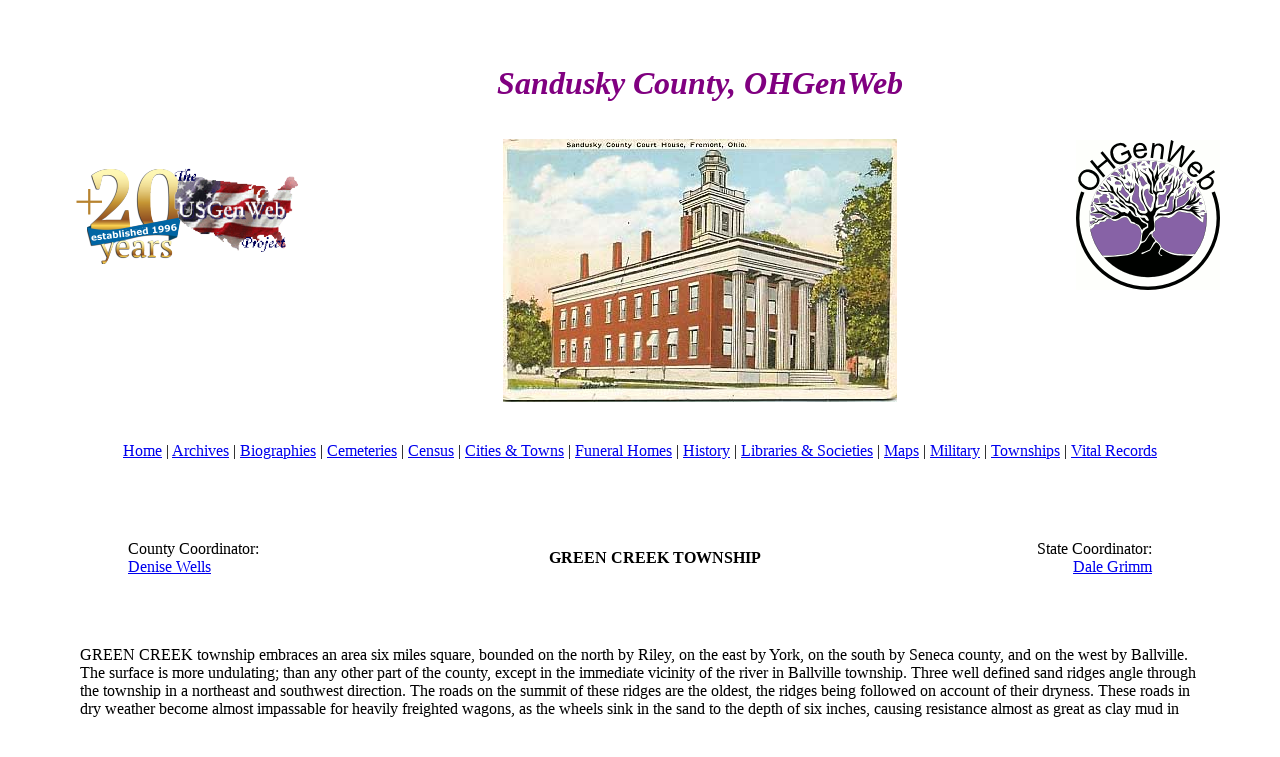

--- FILE ---
content_type: text/html
request_url: http://sandusky.ohgenweb.org/green_creek_twp.html
body_size: 66823
content:
<!DOCTYPE html PUBLIC "-//W3C//DTD XHTML 1.0 Transitional//EN" "http://www.w3.org/TR/xhtml1/DTD/xhtml1-transitional.dtd">
<html xmlns="http://www.w3.org/1999/xhtml">

<head>
<meta content="text/html; charset=utf-8" http-equiv="Content-Type" />
<title>Untitled 1</title>
<style type="text/css">
.auto-style1 {
	background-color: #ffffff;
}
.auto-style4 {
	text-align: center;
}
.auto-style2 {
	border-width: 0px;
}
.auto-style3 {
	text-align: center;
	font-size: xx-large;
	color: #800080;
	font-family: "Mongolian Baiti";
}
.auto-style5 {
	text-align: right;
}
</style>
</head>

<body>

<table align="center" cellpadding="10" cellspacing="10" class="auto-style1" style="width: 95%">
	<tr>
		<td class="auto-style4" style="width: 272px">
		<a href="http://www.usgenweb.org">
		<img class="auto-style2" height="118" src="images/20a_b+.png" width="244" /></a></td>
		<td class="auto-style3" style="width: 810px"><em><strong><br />
		Sandusky County, OHGenWeb<br />
		<br />
		</strong></em>
		<img height="263" src="images/county_courthouse.jpe" width="394" /><br />
		</td>
		<td class="auto-style4"><a href="http://www.ohiogenweb.org">
		<img class="auto-style2" height="150" src="images/ohGenWeb150_purple.gif" width="144" /></a></td>
	</tr>
</table>
<table align="center" cellpadding="10" cellspacing="10" class="auto-style1" style="width: 95%">
	<tr>
		<td class="auto-style4"><a href="index.html">Home</a> |
		<a href="http://www.usgwarchives.net/oh/sandusky.htm">Archives</a> |
		<a href="biographies.html">Biographies</a> | <a href="cemeteries.html">
		Cemeteries</a> | <a href="census.html">Census</a> |
		<a href="cities.html">Cities &amp; Towns</a> | <a href="funeral_homes.html">
		Funeral Homes</a> | <a href="history.html">History</a> |
		<a href="libraries.html">Libraries &amp; Societies</a> | <a href="maps.html">
		Maps</a> | <a href="military.html">Military</a> |
		<a href="townships.html">Townships</a> | <a href="vital_records.html">
		Vital Records</a></td>
	</tr>
</table>
<table align="center" cellpadding="20" cellspacing="20" class="auto-style1" style="width: 95%">
	<tr>
		<td>
		<table align="center" cellpadding="10" cellspacing="10" class="auto-style1" style="width: 95%">
			<tr>
				<td>County Coordinator: <br />
				<a href="mailto:scnewjersey@gmail.com?subject=Sandusky County, OHGenWeb">
				Denise Wells</a></td>
				<td class="auto-style4"><strong>GREEN CREEK TOWNSHIP</strong><br />
				</td>
				<td class="auto-style5">State Coordinator: <br />
				<a href="mailto:dale@kbanet.com?subject=OHGenWeb">Dale Grimm</a></td>
			</tr>
		</table>
		<p>&nbsp;</p>
		<p>GREEN CREEK township embraces an area six miles square, bounded on 
		the north by Riley, on the east by York, on the south by Seneca county, 
		and on the west by Ballville. The surface is more undulating; than any 
		other part of the county, except in the immediate vicinity of the river 
		in Ballville township. Three well defined sand ridges angle through the 
		township in a northeast and southwest direction. The roads on the summit 
		of these ridges are the oldest, the ridges being followed on account of 
		their dryness. These roads in dry weather become almost impassable for 
		heavily freighted wagons, as the wheels sink in the sand to the depth of 
		six inches, causing resistance almost as great as clay mud in spring 
		time. These roads are always best just after a dashing rain. <br />
		<br />
		The township is drained by three creeks of considerable size, all 
		flowing the whole length of the territory from south to north. Farthest 
		east is Raccoon Creek, which passes through the village of Clyde. 
		Through the centre flows South Creek, which rises in this township. The 
		stream of greatest size is Green Creek, the two branches of which meet 
		about one mile and a half from the Seneca county line. The west branch 
		rises in Seneca county, its source being a spring which discharges about 
		six hundred cubic feet of water per minute. The spring which gives rise 
		to the east branch is the most celebrated place in the county. <br />
		<br />
		<br />
		GREEN SPRING.<br />
		<br />
		One-half mile north of the Seneca county line IS a beautiful valley 
		shaded by young forest trees, near the centre of which is a spring of 
		rare interest, whether aesthetically or scientifically considered. A 
		river of water forces itself through a fissure in the rock-bed fifty 
		feet below the surface and overflows from a great well ten feet in 
		circumference, and reaching to the depth of eighteen feet without an 
		obstruction, at the rate of more than two barrels per second. The water 
		is strongly saturated with sulphur and mineral solutions which stain 
		every substance coming in contact with it, a rich green, varying in 
		shade under the influence of light. Nowhere in nature is to be seen a 
		more gorgeous display of coloring than in this well on a clear morning 
		when the angling rays of the sun, reflected by the rising current of 
		clear liquid, give to every object an appearance of moving and 
		gorgeously colored forms. <br />
		<br />
		That the Indian has an appreciation of the beautiful in nature is shown 
		by the historical connections of the place. The surrounding grove was 
		once an Indian clearing and at the same time a place of resort and 
		amusement. Here the chiefs met for consultation and mingled with the 
		sulphurous odors of the waters the smoke of cannakanick, arrow wood and 
		tobacco. <br />
		<br />
		The Senecas, whose reservation included the spring, knew well the 
		medicinal properties of the water, and were familiar with its uses. 
		There are many traditional stories connected with the departure of these 
		Indians and the springs. They are of little historic value, being 
		probably poetic inventions. One of these generally accredited is, that a 
		council of chiefs ordered that the spring should be forever destroyed 
		before their unwilling departure for the unknown regions of the West. 
		Logs were cut and thrown into the well lengthwise, brushes, earth and 
		stones were piled upon them, and the channel thus closed. But the force 
		of the ascending current was irresistible; water would plow its way 
		through the interstices which greatly enraged the Indians. A celebrated 
		chief damned the water, and to emphasize the curse which he had 
		pronounced, placed the muzzle of his heavily charged musket in the 
		stubborn stream, and fired, but the barrel burst, which indicated the 
		disapprobation of the Great Spirit, and no further attempts to destroy 
		this healer of man's infirmities were made by the red men. <br />
		<br />
		The water has been known to possess healing properties ever since the 
		first settlement of the country. Year by year the number who came to 
		receive its benefits, increased, until better accommodations became 
		desirable. In the summer of 1868 Robert Smith, the owner of the 
		property, organized a stock company for the improvement of the grounds 
		and the erection of suitable buildings. Having had the water analyzed, 
		the company became sanguine of being able to build up a great health 
		institution. A large hotel and water cure building was erected, and has 
		been open for the reception of patients and visitors since that time. 
		The company is largely indebted to Dr. Sprague, who, by efficient 
		management, gave the institution a full share of its well deserved 
		popularity. <br />
		<br />
		From the spring a stream capable of turning a large mill, flows through 
		a beautiful glen. The water at several places in Green Creek township 
		contains mineral solutions, but nowhere in such per centage as at Green 
		Spring. Fish come up Green Creek to within about four miles of its 
		source. The bay near the mouth of Green Creek is filled with bass and 
		other fish, but they are unable to live in sulphur water, except very 
		small solution. <br />
		<br />
		THE SENECAS. <br />
		<br />
		Considerable attention is given this tribe of Indians, or more properly, 
		collection of tribes, in the chapter relating to Ballville, and also in 
		the general history in the fore part of this volume. But as their new 
		council house stood within the present boundaries of this township, and 
		consequently in later years the seat of empire changed, it is proper 
		that something should be said in this connection descriptive of the 
		habits and life of these semi-barbarians. <br />
		<br />
		They had been driven from their native homes in New York, corrupted by 
		contact with the border settlements, and as we find them in this county 
		from 1818 to 1831, confined to a comparatively small tract of forty 
		thousand acres. The general description which we here present is based 
		upon an interview with Judge Hugh Welsh, of Seneca county, who knew 
		these people well. He, in fact, was one among them. It will be seen that 
		the distance between the red-skin and the white-skin was not so great as 
		is commonly supposed. <br />
		<br />
		The members of the several tribes — Wyandots, Mohawks, Oneidas, and 
		Senecas — did not speak a language sufficiently uniform in vocabulary to 
		carry on common conversation. They, however, made each other understand 
		their simple wants. Their vocabularies were very different. The Wyandots 
		called tobacco "hamahmah," the Senecas and Mohawks, "mah." The Mohawks 
		called a knife "winnasrah," accenting the last syllable, while the 
		Senecas accented next to the last. <br />
		<br />
		Quite a number of the Indians had shanties built of twelve foot poles, 
		notched at the corners like a corn crib, and covered with bark. The roof 
		was also made of bark weighted down with poles. They lived in these huts 
		winter and summer, except when hunting. They frequently made expeditions 
		to trap, hunt, and make sugar. There was more game here than further 
		west where there were more Indians. There were plenty of deer, bear, and 
		wolves. There never were any beaver in this vicinity. Venison was the 
		staple food, but in winter, while the deer were poor in consequence of 
		snow on the ground, raccoons, turkeys, etc., were used for food instead 
		of venison. Indians are born strategists as well as hunters. Close 
		observation and native ingenuity enabled them to invent calls by which 
		deer and turkeys were enticed almost within reach. Turkeys were called 
		by hiding behind a log and sucking air through the bone of a turkey 
		wing. In this way a sound was made identical with that of a tame turkey 
		hen. The deer call was made by blowing through a hollow piece of wood 
		with one end stopped up and a hole cut in at the side, over which was 
		fastened a piece of metal. The sound was like that of a young fawn 
		bleating ma-a-a-a. <br />
		<br />
		These Indians had a great many ponies, almost every man owning one. Many 
		of the squaws were also expert riders. The only grain they cultivated 
		was corn, which they raised in little patches. The corn raised on a 
		quarter of an acre would keep two or three individuals in that article a 
		whole winter. Several methods were employed for preparing corn, but the 
		common practice was to boil the grain whole, the hull having been 
		removed with lye. There was, however, variety in the manner of serving 
		their plain fare. The corn was sometimes pounded to a meal and sifted 
		through a skin with holes punched in it. The meal was baked into bread, 
		and the coarser pieces remaining in the sieve were made into hominy. The 
		pounding was done in a mortar made by cutting a tree off square and 
		cutting or burning out the centre. The pestle was a hard piece of 
		iron-wood, made round at both ends. The squaws did the pounding as well 
		as cooking. Meat was usually boiled with the corn. A peculiarity of 
		their eating was that only one article was eaten at a time. They never 
		mixed different kinds of food in their mouths. <br />
		<br />
		Their corn was long-eared, and had eight rows of grains, sometimes 
		entirely blue, some almost black, and some a mixture of white, blue, and 
		black. It is raised in this county yet sometimes, the seed having come 
		from the Indians. <br />
		<br />
		Their kettles were of copper or brass, and held from ten to fifteen 
		gallons. These were used for making sugar and hominy. They made 
		considerable sugar which was used for sweetening corn. They tap])ed the 
		trees by cutting in notches with hatchets, and made troughs of elm bark, 
		for catching the sap. Canoes were made of the same material. <br />
		<br />
		In the absence of kettles the meat and corn was placed on sticks and 
		roasted. The Indians were particularly fond of roasting cars. They 
		usually ate in small companies, in relationships rather than in 
		families. At times food was hard to get, the supply of corn having been 
		exhausted, and game scarce in spring time. Occasionally they were driven 
		to the necessity of boiling old deer heads, which were anything but 
		savory. <br />
		<br />
		The boys used for hunting, bows and arrows. The arrows used for shooting 
		low were made with heavy steel points, bought ready made. Feathers set 
		on with a twist were always used on the sharp arrows. They hunted 
		squirrels with a blunt arrow, on which there was no feather. Boys were 
		given the rifle at the age of eighteen. Grown Indians generally hunted 
		with the rifle. <br />
		<br />
		These Indians were almost incessant smokers. Smoking is one of the few 
		customs of civilized society to which the red man takes naturally. 
		Drinking stimulants is another. The inference is that all humanity is 
		naturally predisposed to both. The Senecas smoked tobacco and the bark 
		of wahoo, which they called kannakanick. They also smoked the bark of a 
		species of dogwood, and sometimes mixed all three of these articles in 
		the same pipe. They were what has been termed aesthetic smokers, never 
		indulging except when at leisure, which was the greater part of the 
		time. <br />
		<br />
		These Indians did their own tanning. If a hide was dry, they soaked it 
		in the water of a running stream. They then stretched it over a smooth 
		log the size of a man's leg, and with a knife-blade placed in a curved 
		stick, would, scrape off all the hair and outside skin; then turning, 
		they scraped off the flesh, and laid the skin out to dry. They then 
		soaked them in deer's brains and warm water worked into a suds. After 
		leaving them to soak two or three days, these self-taught tanners 
		dressed them by rubbing with a stone much like those called axes which 
		are sometimes ploughed up in the fields. The skins were frequently 
		pulled during this operation. The leather thus tanned was colored by 
		digging a hole in the ground, hanging the hides on sticks standing 
		upright in this hole and throwing in burning rotten wood until the color 
		suited. <br />
		<br />
		Judge Welsh says: <br />
		<br />
		When I first knew the Indians, the men dressed in moccasins and leggins, 
		a calico shirt reaching to the knees or hips, and above a jacket, or 
		some garment. The principal dress was, however, one of the Canadian 
		blankets fastened with a belt. The arm was protected with deer-skin from 
		brush in the woods. They wore bracelets and ornaments on the breast. The 
		squaws wore broadcloth long enough to fasten with a belt at the waist. 
		Above they wore a jacket; they had moccasins and leggins. They wore hats 
		got from the whites, when they could get them, otherwise nothing. 
		Leggins were worn much by the whites; rattlesnakes could not well strike 
		through them. The Indians were fond of paints, using them especially in 
		their war dances. For red they used blood-root; for yellow, some other 
		root, the name of which is not recalled; and for black, coal mixed with 
		grease or oil. <br />
		<br />
		The Indians indulged much in gaming, foot-racing, horse-racing, and 
		wrestling being the favorite sports. The burial customs of the Wyandots 
		were like the whites. The Mohawks buried along Honey Creek, in Seneca 
		county. The body was placed in a sort of box made of slabs or poles. The 
		Sauks, Foxes, and Pottawattomies placed the body in a sitting posture on 
		the ground, and built a pen around of sticks and logs. <br />
		<br />
		SETTLEMENT. <br />
		<br />
		Sometime during the war of 1812 Samuel Pogue, a soldier in General 
		Harrison's army, drove a stake near the spring in the west part of 
		Clyde, and declared his intention of settling at that place after the 
		cessation of hostilities. It is also learned from tradition that after 
		viewing the surrounding country from the elevation on the other side of 
		the creek, he ventured the prophesy that sometime a town would occupy 
		that land. This prophesy was made nearly seventy years ago, when Fort 
		Stephenson and a few army trails were the only evidence, in this county, 
		of the existence of white men; when the forest abounded in the native 
		animals of the locality; railroads existed only in the fancy of dreamy 
		philosophers. But when Mr. Pogue, in 1820, came to take formal 
		possession of the land he had selected, he found a hastily-built cabin 
		occupied by the family of Jesse Benton. Benton had preceded him but a 
		few weeks, and was attracted by the same spring and general 
		surroundings. A squatter's title is possession, and Benton had 
		possession, but being a typical squatter Mr. Pogue surmised his weak 
		point and brought to bear on him the strongest temptation to abdicate 
		the favorite tract. <br />
		<br />
		The offer of a barrel of whiskey accomplished the purpose, and the cabin 
		was vacated. Benton built a cabin further up the creek, and put out a 
		tavern sign. This was an ideal pioneer tavern. One of the early settlers 
		of York township informs us that he once stopped at Benton's when the 
		table fare consisted entirely of squash. It was not the fault of the 
		proprietor of this forest tavern, for it was simply impossible to obtain 
		other food. <br />
		<br />
		But before proceeding with this sketch it is proper that we should go 
		back to mention the first family in the township — the Bakers. Samuel 
		Baker, sr., emigrated from New York to Ohio in the winter of 1818 with a 
		family of one son and four daughters. This was the first family to 
		penetrate the woods of Green Creek and begin life among the Indians. The 
		oldest son, Samuel, who died recently, was acquainted with the life of 
		this community from its beginning. A biography of the family will be 
		found in this volume. The Cleveland family settled in this township soon 
		afterwards. A biographical sketch is given in this chapter. <br />
		<br />
		Samuel Pogue was accompanied to the township by his stepson, Lyman F. 
		Miller, Silas Dewey, Giles Thompson, and Amos Fenn. The farm on which he 
		built his cabin and commenced a clearing was purchased at the first 
		Government sale. After the death of Mr. Pogue it came into possession of 
		his step-son, Lyman Miller, and his son-in-law, George R. Brown, who, 
		after the railroads were built laid it out in lots, as will be seen 
		further along. <br />
		<br />
		These first families, Clevelands, Bakers, Pogue, Dewey, and Fenn, were 
		not squatters in the common sense of that term. They came with the idea 
		of staying — improving their farms and buying the land when it was 
		placed upon the market. The squatter, in the commonly accepted sense of 
		the term, was one who found a place to live in the wild country where he 
		could supply the simple wants of his appetite without the inconvenience 
		of hard labor. He reasoned well that it would be folly to stir his blood 
		by swinging an axe for the benefit of the man who would eventually crowd 
		him off. This class of squatters became a peculiar people. Living 
		between the savage red man and the hard working pioneer, they became 
		semi-savage. It should, therefore, be remembered that there is a wide 
		difference between "squatters" and "squatter settlers," to which 
		last-named class the pioneers of Green Creek belong. Thus having given a 
		glimpse of the beginning of white occupation, we will now proceed to 
		sketch briefly the general settlement of the township. <br />
		<br />
		Amos Fenn was born in Litchfield county, Connecticut, in September, 
		1793. His educational facilities were limited, but a taste for reading 
		led him to employ his leisure time in the acquisition of information, so 
		that he became a remarkably well posted man. At the age of fifteen, his 
		father having died, he was apprenticed at the trade of house 
		carpentering. In 1817 he came to Ohio, and landed first at the mouth of 
		the Huron, then went to Ogontz Place, now Sandusky. He was accompanied 
		on this journey by Silas Dewey, with whom he afterwards came to Green 
		Creek. While at Sandusky he made the acquaintance of W. B. Smith, whose 
		sister he married. In February, 1820, he joined the party consisting of 
		the Pogue family, Silas Dewey, and Giles Thompson, and came to Clyde. 
		Mr. Camp was at that time making the survey of the Indian purchase, and 
		found Mr. Fenn a valuable employe. When the land came into market, Mr. 
		Fenn made a purchase and started an improvement. He was in the habit of 
		saving the odds and ends of time. He occupied bad weather in the 
		manufacture of chairs, which were in demand. Their substitution for slab 
		benches was greatly appreciated by the labor-burdened settlers. Mr. Fenn 
		served as justice of the peace for a period of eighteen years from 1843. 
		He was also a local preacher of the Methodist church. Mrs. Fenn died in 
		June, 1839. In 1840 he married Mrs. Brace, of Erie county, who is yet 
		living. Mr. <br />
		Fenn died January 16, 1879. <br />
		<br />
		Lyman Miller removed from New York, with his mother, his father having 
		died some years before, and settled at Huron. His mother was married to 
		Samuel Pogue at Huron, who in 1820 came to Green Creek. Mr. Miller 
		attended the first school in the township, which was taught by Joshua 
		Fairchilds. In 1835 he married Melissa Harkness, daughter of Dr. 
		Harkness, of the Corners. His connection with the founding of Clyde is 
		noticed in this chapter. <br />
		<br />
		Giles Thompson, who lived on the opposite side of the creek from Mr. 
		Pogue, was a man of good character. His wife was an invalid. <br />
		<br />
		Jonathan Rathbun, grandfather of Saxton S. Rathbun, one of the oldest 
		residents of the county, came to Sandusky county in 1820, and settled on 
		what is now known as the Persing farm. He had four sons — Clark, 
		Chaplin, Lucius, and Martin. Clark remained a few years, and then 
		returned to New York. Chaplin lived and died in this township, on the 
		place where S. S. Rathbun now lives. Lucius remained in the township, 
		and reared a large family. He died in Michigan. Martin lived in the 
		township a number of years, moved to Michigan, and died there. The 
		daughters were: Sally, Marvel, Eliza, and Laura. Sally married Roswell 
		Merrill, lived in Green Creek some years, and then returned to New York. 
		Marvel married Lyman Jones, and lived and died in the township. Eliza 
		married Amon Milliman, resided in Green Creek some time, and died in 
		Michigan. Laura married John Davidson, and died in this township. <br />
		<br />
		Chaplin and Lucinda (Sutliff) Rathbun came from Lorain county in 1824. 
		They were born in New York State. Of their children one son and four 
		daughters are living, viz: Saxton S., Janet (Cleveland), and Catharine 
		(Huss), Green Creek; Sarah (Foster) and Eliza (Hunter), in Indiana.
		<br />
		<br />
		S. S. Rathbun was born in Livingston county, New York, in 1813. In 1835 
		he married Barbara Huss. She bore him eleven sons and two daughters. The 
		daughters and five of the sons are still living, viz: Norton G., Green 
		Creek; Saxton Burton, Green Creek; Chaplin L., Ballville; Mary Lucinda 
		(Storer), Green Creek; Martin Brace, Green Creek; Orvilla (Sackrider), 
		Green Creek; and John E., Ballville. <br />
		<br />
		Norton G. Rathbun was born in Sandusky county, Ohio, September 19, 1839. 
		He is a son of Saxton S. and Barbara Rathbun, of this township. Mr. 
		Rathbun was brought up and educated in Green Creek township. When young 
		he travelled for some time in the West. He was married December 25, 
		1865, to Miss Elizabeth Hufford, daughter of Cornelius and Mary Hufford, 
		of Ballville township. They have three children — Edwin, Arthur, and 
		Herman. Mr. Rathbun was elected county commissioner in 1878, and is at 
		present serving in that capacity. Previously he was superintendent of 
		the infirmary. <br />
		<br />
		Samuel McMillan came from Livingston county, New York, to Thompson 
		township, Seneca county, in 1818, where he improved a farm and planted 
		apple and peach seeds. In 1821 he purchased a tract of land near the 
		present site of Clyde, and removed there with his family, consisting of 
		a wife and five children. He brought to the township the first fruit 
		trees — the growth from the seeds planted in Seneca county. Their 
		children settled as follows: Samuel, in Central Ohio; Henry (deceased), 
		in the western part of Clyde; Sibyl, wife of Norton Russell, York 
		township; Nancy, widow of Elder Isaac May, Townsend; Luther P. settled 
		in Wisconsin, where he died; Betsy died at Amsden's Corners, in 1818.
		<br />
		<br />
		Henry McMillan married Sophia Beaucamp, a native of Guernsey Island, 
		France. Their family consisted of seven children, only two of whom are 
		living — Nancy and Mary. Nancy married Ezra Hall, who was born in 
		Vermont, in 1829. He came to Clyde in 1852, being employed under a 
		contract to lay railroad iron on the Lake Shore &amp; Michigan Southern 
		railroad. He has made Clyde his home since that time. In 1853 he was 
		married to Nancy McMillen, who was born in 1833. He is now engaged in 
		gardening at Clyde. Their family consisted of one child — William. Mary 
		McMillan is married to Gideon Rhodes, of Clyde. They have two children.
		<br />
		<br />
		The following list of voters shows who were residents of the township in 
		1822. The poll is of the fall election: Samuel S. Baker, Benjamin 
		Collings, Joshua Woodard, Samuel Uttley, Samuel Pogue, Josiah Rumery, 
		Levi F. Tuttle, Silas Dewey, John J. Quackenbush, Jared H. Miner, Clark 
		Cleveland, Moses Cleveland, Clark Cleveland, jr., Jesse Benton, Roswell 
		Merrell, Jacob H. Benjamin, Jonathan Rathbun, Andrew McNutt, Lucius 
		Rathbun, and Levi Sawyer. The whole number of votes at this election was 
		twenty. At the first election, held the preceding spring, there were 
		seventeen votes cast, but the list of names was not preserved. At the 
		election held in the spring of 1823, thirty-two votes were polled. As 
		these poll sheets approximately indicate the changes and increase of 
		population, the full list is given: Jared H. Miner, Moses Cleveland, 
		Josiah Rumery, Andrew Matoon, Abram Mauleray, Rozel Merrel, Samuel 
		Pogue, Andrew McNutt, Levi Fox, Levi F. Tuttle, Jacob Wessels, James 
		Guinall, Levi Dunham, John J. Quackenbush, Lucius Rathbun, Samuel 
		McMillan, <br />
		George Jones, Joshua Woodard, Samuel S. Baker, George Kemp, Albert 
		Guinall, Samuel Baker, Jesse Emerson, Harris Reed, Hiram Baker, Jesse 
		Benton, Alexander McMurray, Jonathan Rathbun, Benjamin Collins, Gideon 
		P. Chauncy, Clark Cleveland, Abraham Spunn. <br />
		<br />
		We add one more list of electors, that of the October election,1813: 
		George S. Beven, William Helens, William McPherson, Nathan Worster, 
		Boston Shoup, John L Quackenbush, Silas Grover, Amos H. Hammond, Luther 
		Porter, Elisha Babcock, Reuben Tilson, Silas Dewey, Elial Curtis, Hiram 
		Hurd, James Morrill, Lucius Rathbun, Hugh Graham, Isaac W. Brown, John 
		Netcher, William Netcher, George Hemp, Jacob Wessels, Jacob Daggot, John 
		Monroe, Chaplin Rathbun, George Jones, Orsanus Barnard, Hiram Rice, 
		Shubel Reynolds, James Gruinall, <br />
		James Rumsey, Erastus Tuttle, Elijah Buell, Jared Hoadley, Samuel 
		McMillen, Jason Judd. <br />
		<br />
		So rapidly did the township fill up after the initial improvements had 
		been made that it is impossible even to give the names of all settlers, 
		even those who built permanent homes. This part of the county has been 
		particularly favored with a progressive, energetic class of people who 
		have accumulated wealth, and given praiseworthy attention to matters of 
		general culture and refinement. Brief mention of some of the leading 
		families will not be inappropriate in this connection. <br />
		<br />
		Elisha and Prudence (Hinkley) Babcock came from Middlesex, Ontario 
		county. New York, in 1823, and settled on Butternut Ridge in Green Creek 
		township, where they lived and died. They were among the very first 
		settlers, and located in the then almost unbroken wilderness. They came 
		by team all the way from New York State, from Buffalo going a part of 
		the distance upon the ice, and arrived in the township in the month of 
		March. The first few weeks after their arrival the family lived in an 
		old sugar shanty until a cabin could be erected. After he had arrived 
		and settled down, Mr. Babcock found himself with a cash capital of just 
		two shillings. <br />
		<br />
		Elisha Babcock died in 1841, aged fifty-four years; Mrs. Babcock in 
		1857, aged seventy-four. They were the parents of three sons and two 
		daughters. Their oldest child, Esther, was married to Mr. Walldorff in 
		New York State before her parents came to Ohio, and remained there until 
		her decease. Laura became Mrs. Chapel, and afterwards the wife of J. C. 
		Coleman, of Fremont. She is also dead. Clark, who married Ann Lee, died 
		in Porter county, Indiana. Hiram married Mary Ann Lay, and after her 
		decease Josephine Woodruff. He died upon the old place in Green Creek 
		township about nine years ago. He has seven children living — three in 
		this county, viz: Thomas, Green Creek; Margaret (Leslie), Michigan; 
		Prudence (Drown), Pennsylvania; Mary (Gray), Wood county; Mahala(Craig), 
		Iowa; Clementine and Harry, Green Creek. <br />
		<br />
		Merlin Babcock, the only representative of the original family, was born 
		in 1819, and now resides in York township. For his first wife he married 
		Almira Dirlam. There were three children by this marriage: Sarah 
		(Craig), Franklin county; Callie (Kinney), York township, and Frank, 
		Clyde. For his second wife Mr. Babcock married Agnes Donaldson. John, 
		the only child by this union, is now a resident of Colorado. <br />
		<br />
		Adam Smith, a native of Pennsylvania, came to Fairfield county, Ohio, in 
		1820, and four years later settled in the western part of Green Creek. 
		He died in 1854. Mrs. Smith, whose maiden name was Fanny Johnson, died 
		in 1879. Their children were Mary (Brunthaver), Catharine (Preston), 
		Samuel, Adam, and David. <br />
		<br />
		Noah and Mary (Burkolder) Huss, natives of Pennsylvania, settled in 
		Fairfield county in 1822, and in 1825 in Green Creek township. Two of 
		their sons and four of their daughters are still living, viz: Mrs. 
		Eleanor Hawk, Green Creek; James Huss, Centreville, Michigan; Mrs. 
		Barbara Rathbun and Mrs. M. J. McIntyre, Green Creek; Jacob Huss, in 
		California, and Mrs. Martha Conelly in Iowa. <br />
		<br />
		Joseph Hawk was born in Pickaway county, in 1814. He came to Sandusky 
		county in 1825. He married for his first wife Sarah Tillotson, by whom 
		he had four children. For his second wife he married Martha Harris, by 
		whom he had eight children, all of whom are living. Mr. Hawk has always 
		given his exclusive attention to farming. <br />
		<br />
		Truman Grover was born in New York, March 13, 18 10. He came to Green 
		Creek in 1826, and in 1835 he married Catharine Swart. Their family 
		consists of seven children, viz: Eunice (Perin), Milo, Frank, Margaret 
		(Clapp), Enos, Melvina (Hart), and Ella. Ransom died at the age of 
		twenty-one years. Mr. Grover has probably made more railroad ties than 
		any man in the township, having furnished the ties for twenty-eight 
		miles of the Michigan &amp; Dayton; while for the Cleveland, Sandusky &amp; 
		Cincinnati, he furnished all the bridge and culvert timber from Green 
		Spring to Castalia. Commencing in 1838 he worked about three years on 
		the old Ohio railroad. <br />
		<br />
		One of the old residents, William E. Lay, was born in Seneca county (now 
		Tompkins county), New York, October 20, 1809. His parents, John and Mary 
		Lay, moved to Ohio in 1816; stopped in Huron county a little over a 
		year; moved to Seneca county and remained there until 1828, when they 
		came to Sandusky county. John Lay died at the age of eighty-four, his 
		wife at the age of seventy-six. William E. Lay was married, April 11, 
		1833, to Margaret Lee, of Adams township, Seneca county. They have had 
		eleven children, nine of whom survive. The oldest, Minerva, died in 
		infancy; Harkness N., resides at Clyde; Elizabeth, at home; Cornelia 
		(Lefever), Green Creek; Henry S., at home; Clementine, at home; Frank, 
		died at Savannah, Georgia, while in his country's service, in the 
		nineteenth year of his age. He was in the Seventy-second Ohio Volunteer 
		Infantry; was a prisoner at Andersonville, and the hardships and 
		deprivations of that prison doubtless caused his death. Harkness was a 
		member of the same regiment and was also imprisoned. Fidelia married 
		Cyrus Alexander, Erie county. Alice is the wile of Cyrus L. Harnden, 
		Clyde. William B. and Mabel are at home. <br />
		<br />
		Samuel Storer was born near the city of Portland, Maine, January 22, 
		1807. He came to Ohio with his parents, Joseph and Charlotte Storer, who 
		were among the pioneers. They settled at Zanesville in 1816; remained 
		there ten years, moving to Cuyahoga county in 1827. Mr. Storer moved to 
		Sandusky county in 1863. He was married, in 1831, to Sarah J. Fish, a 
		daughter of James Fish, the first permanent settler in Brooklyn, 
		Cuyahoga county, Ohio. They have seven children living, and three 
		deceased, viz: Samuel Elisha (deceased); Sarah (Pool), Green Creek; 
		Miranda P. (Cunningham), Clyde; James, Cleveland; Mary J. (Clapp), Green 
		Creek; Susan M. (deceased); Charles W., Green Creek; John W. (deceased); 
		Henrietta (Huss), Green Creek ; and Benjamin A., a physician at 
		Republic, Seneca county. While Mr. Storer was in Brooklyn he carried on 
		the business of tanning; since he settled in this county he has been a 
		farmer. Mr. Storer is a Republican. Both he and his wife are members of 
		the Methodist Episcopal church. <br />
		<br />
		Francis and Sarah (Swope) Ramsey came from Fairfield county, Ohio, to 
		Sandusky county in 1830. Three of their children are living — David, in 
		Green Creek; Jane, in Clyde; and Frank, in Kansas. George died at Clyde 
		in 1879. <br />
		<br />
		David Ramsey was born in Fairfield county in 1829. He married Sarah Ann 
		York, by whom he had two children — Ella (Waugh) and Euphemia (Combs). 
		Mr. Ramsey married, for his second wife, Charlotte McHenry, by whom he 
		had three children, two of whom are living, Belle and Grace. Mr. Ramsey 
		has served in various local official capacities. <br />
		<br />
		Willard Perin was born in Massachusetts in 1802. The family removed to 
		New York, and thence to Ohio in 1833. In 1833 Willard married Lucy Gale, 
		and lives on the same farm on which he settled that year. Mrs. Perin 
		died July 31, 1881, aged seventy. Their children are: Willard Henry, 
		born in 1833, killed by a threshing machine in Michigan in 1862; Dolly 
		Rebecca, born 1835, the wife of James B. Drown, Green Creek; William 
		Taylor, born 1837; Fernando C., born 1839, died in Michigan in 1863; 
		Austin G., born 1841, resides at Green Creek; Lucy A., born 1844, 
		married Milo Grover, Green Creek; Bloomy E., born 1847, married John 
		Shaw, Green Creek; Genevra A., born 1850, Green Creek. <br />
		<br />
		John T. Perin, brother of Willard, was born in 1820. He came to this 
		county in 1833. In 1848 he married Miss Gale, by whom he has four 
		children. <br />
		<br />
		William T. Perin, son of Willard Perin, married Eunice Grover, of this 
		township, and has five children — Perry, Willie, Fannie, Frank, and 
		Bertie. <br />
		<br />
		Christian Huss was born February 21, 1815, and married, in 1837, 
		Catharine Rathbun, who was born in Ontario county, New York, in 1818. 
		Her parents removed thence to Lorain county, and a few years later to 
		Sandusky county. Ten of her twelve children are living, viz.: Chaplin, 
		Eliza (Morrison), Noah B., Burr, Maurice L., Jane (McMillan), Oliver P., 
		Barbara (Young), Saxton, and Christian E. Christian Huss died in 1864, 
		aged forty-nine years. He came from Pennsylvania to Ohio in 1824. <br />
		<br />
		Hosea and Mary (Harrington) Harnden came to the county about 1835, and 
		lived about one year on what is now the Hildwein farm. Then they moved 
		and lived in different parts of the State until 1849, then they returned 
		to the township and settled where Kneeland Harnden now lives. Jonathan 
		Harnden, son of Hosea, came with his parents. He married Nancy Smith in 
		Huron county, and was the father of nine children, six of whom are 
		living, located as follows: Hosea and Kneeland, Green Creek; Smith, in 
		Ottawa county; Alexander and Cyrus L., Clyde, Mary (Tuttle), Clyde. 
		Jonathan Harnden died in 1867, aged fifty-two years, and Nancy Harnden 
		in 1873, aged fifty-eight. Kneeland Harnden was born July 3, 1841, in 
		Huron county, now Ashland county, and came to Sandusky county with his 
		parents. In 1865 he married Hattie Fuller of Townsend township. They 
		have two children, Minnie and John. <br />
		<br />
		David Hawk was a native of Pennsylvania, and came to Ohio with his 
		parents, Conrad and Elizabeth Hawk, when five years old. They lived in 
		Huron county, and later came to Sandusky county. In 1829 David Hauk 
		married Eleanor Huss, born in Pennsylvania in 1812. Mr. Hawk died, in 
		1855, aged fifty years. He was the father of fourteen children, thirteen 
		living: David, Green Creek; John, California; Mary (Hutchins), 
		Ballville; Lewis, died in Andersonville prison — was in the 
		Seventy-second Regiment Ohio Volunteer Infantry; Noah, Green Creek; 
		Charles, Iowa; George, Green Creek; Elizabeth (Parker), Iowa; James, 
		Green Creek; Eliza (Scholey), Clyde; Clementine (Flora), Green Creek; 
		Clarissa (Moore), Wood county; Cyrus, Green Creek; Alice (Young), Green 
		Creek. <br />
		<br />
		David Hawk is a son of David and Eleanor (Huss) Hawk, both of whom were 
		members of some of the early families which settled in this township. 
		Mr. Hawk was born in Green Creek township February 6, 1830, and his home 
		has been here ever since, excepting about one year, which he spent in 
		California at the time of the gold digging excitement. Mr. Hawk was 
		married, September 1, 1853, to Mary O. McIntyre, daughter of Oliver and 
		Maria (Tyler) McIntyre. His parents were both natives of New York, and 
		she was born in Otsego county December 7, 1833. To Mr. and Mrs. Hawk 
		have been born five children, viz: Frederick, who married Flora Short, 
		and resides in this township; Maria, Oliver, Ralph, and Laura residing 
		at home. <br />
		<br />
		Charles Brush was born in the State of Pennsylvania, March 30, 1816. In 
		the spring of 1833 he came to Ohio with his parents, Medad and Armida 
		Brush, who located on the farm in Green Creek which he still occupies. 
		The Brush family consisted of four children — Charles and three sisters: 
		Mary Elizabeth (Thorp), Sally, Martha (Dawley), and Amanda Jane (Gray). 
		Mrs. Gray died some years ago. The others all reside in Green Creek 
		township. Charles Brush was married, October 26, 1856, to Hannah F. 
		Swart, daughter of Conrad and Margaret Swart, of Green Creek. This union 
		has resulted in two children: Pamela Aurelia, wife of Wilton C. Gray, 
		Clyde, and Sarah Jane, wife of Willard S. Drown, Green Creek. They have 
		also an adopted son, Stephen Sodan, now about twenty-one years of age. 
		Mr. Brush has held various local offices. <br />
		<br />
		Orrin and Annis (Gibbs) Dirlam were natives of Massachusetts, and Mrs. 
		Dirlam died there. In 1833 Mr. Dirlam moved with his family to Green 
		Creek township. Three of their sons and one daughter are still living: 
		Martin Dirlam, Ashland county; Mrs. Mary Hutchinson, Green Creek; 
		Franklin Dirlam, Townsend; and James Dirlam, Wood county. Franklin 
		Dirlam was born in Blandford, Massachusetts, December 12, 1824; came to 
		Ohio with his parents, who settled in Green Creek township. Mr. Dirlam 
		was married in 1855 to Rebecca Van Buskirk, a native of Tuscarawas 
		county, born in 1828. Her parents, William and Jemima (Lindsey) Van 
		Buskirk, are residents of Riley, where they settled in 1833. Mr. and 
		Mrs. Dirlam have five children living, two deceased: Howard, in 
		Michigan; Adele, deceased; Etina, Burt, Inez, Henry B., at home. The 
		next, a son, died in infancy. Mr. Dirlam served in the Mexican war over 
		a year under Colonel Bruff He has resided in Townsend since 1856, and 
		has held the office of township trustee. <br />
		<br />
		Adam Brunthaver, father of the Brunthavers of Green Creek and Ballville 
		townships, was born in Pennsylvania in 1787. He married Mary Ridenhour, 
		and first settled in Fairfield county, Ohio. In 1835 the family moved to 
		this county and settled in Green Creek. The family consisted of ten 
		children, seven of whom are living, viz.: Henry, John, Peter, Mary, 
		Christina, Elizabeth, and Leah. Mrs. Mary Brunthaver died in 1835. He 
		married again in 1839, Mary Smith. The family by this wife consisted of 
		twelve children, six of whom are living, viz.: Lewis, Martin, William, 
		Margaret, Delilah, and Martha. Mr. Brunthaver died in 1859, the 
		patriarch of a large and respectable family. Peter Brunthaver was born 
		in Fairfield county in 1823. He married, in 1847, Mary J. Cook, and has 
		a family of seven children living, viz.: Charles E., Washington, 
		District of Columbia; Samuel W., Wood county; Orrin J., Ballville; Frank 
		P., Ballville; Lucinda J. (Dawley), Green Creek; Ellen E. (Bennett), 
		Wood county, and Minnie E., Ballville. Mr. Brunthaver, by trade, is a 
		carpenter. He lives on a farm in Ballville township. Lewis Brunthaver 
		was born in Green Creek township in 1839. In 1860 he married Laurena 
		Forgerson. Two of their four children are living, Elnora and Ralph. 
		William Brunthaver was born on the old homestead in 1850. In 1874 he 
		married Annis Smith. Meta O. is their only child. <br />
		<br />
		John Brunthaver was born in Fairfield county in 1815. In 1846 he married 
		Matilda Schouten and has six children — Esther (Jay), in this county; 
		Mary (Waltrus), near Genoa, Ohio; J. W., Rodolphus, Lavina, and Flora, 
		in Green Creek. Five children died before reaching maturity. <br />
		<br />
		Daniel Dawling was born in New York, in 1813, and came to Ohio in 1835, 
		locating in this township. In 1835 he married Emily Woodward, who was 
		born in New York but came to Ohio when two years old, in 1815. She died 
		August 26, 1870, leaving five children, viz: Zerruah, wife of H. J. 
		Potter, Ballville; Susan O., wife of Jeremiah Wolf, Green Creek; Martha 
		M., wife of Amon Kelsey, Ballville; Emily, wife of J. W. Knapp, Riley 
		township; and Frances, wife of U. H. Palmer, of Lorain county. Mr. 
		Dawley married for his second wife Mrs. Martha (Ball) Gale. Mrs. Dawley 
		had two children by a former marriage — Charles J. Higgins, residing in 
		Kansas, and Adelia Higgins, deceased. <br />
		<br />
		Elisha Dawley was born in Montgomery county, New York, in 1815. In 1839 
		he came to Ohio and settled on the farm on which he now resides. In 1843 
		he married Sallie Brush, who has borne him six children, viz: Charles, 
		in Green Creek; Armida(Thraves), Ballville; Mary (Moore), Wood county; 
		Emeretta (Meggit), Green Creek; Randolph, Ballville, and Elmer, Green 
		Creek. Mr. Dawley in New York engaged in the manufacture of gloves and 
		mittens. <br />
		<br />
		George T. Dana was born in Pembrook, Western New York, in 1829. With his 
		parents, Daniel H. and Philinda Dana, he came to Sandusky county, where 
		his home has been ever since. Mr. Dana remained at home and worked in 
		his father's mill at Green Spring until he began business for himself. 
		He was engaged in stock buying a number of years with Mr. Crockett; 
		afterwards was employed in the same business at Bellevue for three years 
		by Chapman &amp; Woodward. He next managed the grain warehouse of Mr. 
		Woodward at Clyde one year. From 1862 until 1876 Mr. Dana was engaged in 
		the lumber business in Fremont with N. C. West. Since that time he has 
		been living upon his farm three miles east of Fremont. Mr. Dana was 
		married in November, 1868, to Miss Sophia Abies, of Stroudsburg, 
		Pennsylvania. They have three children living, one deceased. The names 
		are as follows: Philinda H., Grace T., Marion (deceased), and Amanda C. 
		Mr. Dana is a Republican. He was census enumerator in 1880. <br />
		<br />
		George Hutchins was born in Onondaga county, New York, May 5, 1811. He 
		married, in 1833, Matilda Anthony, and in 1836 came to Sandusky county, 
		Ohio. Three children by his first wife are living — Willet, in this 
		county; Maria (Bush), in Nebraska; and Francis M., in Green Creek. He 
		married for his second wife Annie Huss. One child is living, Ellen 
		(Phillips), in Colorado. For his third wife Mr. Hutchins married Sarah 
		V. Brumley, by whom he has six children living, viz: Eveline (Upton), 
		Clara, George, Flora, Robert, and Ida J. Mr. Hutchins served as township 
		trustee several terms.<br />
		<br />
		Joel Moore was born in New Jersey in 1825. Three years later his father 
		removed to Trumbull county, Ohio, and in 1839 to Sandusky county. Joel 
		Moore, who resides upon the farm on which his father settled, married 
		Mahala Reed, of Knox county. Three children by this marriage are living 
		— Milton, Isaac, and Robert. Mr. Moore married for his second wife Mary 
		Dice, by whom he has five children, viz: John J., Alice, Laura, Cora, 
		and Jennie. When the Moore family settled in this township only one acre 
		was cleared on the tract which is now known as the Moore homestead.
		<br />
		<br />
		W. C. Lefever, a son of John Lefever, was born in this township in 1836. 
		In 1866 he married Lizzie Mackey, a native of Ross county. Mr. Lefever 
		taught school in Missouri before the war. He entered the army as 
		private, and was mustered out with the rank of lieutenant-colonel. <br />
		<br />
		J. D. Lefever was born in this township in 1838. In 1865 he married 
		Cornelia Lay. Mr. Lefever served during the war about three years in the 
		Seventy-second Ohio Volunteer Infantry. <br />
		<br />
		Jonathan Spohn was born m Perry county, Ohio, January 10, 1822. He came 
		to Sandusky county in 1843. In 1844 he married Elizabeth Brunthaver. 
		Three children are living and one dead — Adam, Jacob A., and Mary E., 
		all live in this county; Francis M. died at the age of eighteen. Mr. 
		Spohn worked at blacksmithing some time, but has been farming a number 
		of years. He has a good farm of seventy-six acres, situated on the 
		turn-pike, two miles east of Fremont. Mr. Spohn is a Democrat in 
		politics, and belongs to the Lutheran church. <br />
		<br />
		Benjamin Colwell was born at Poolville, New York, in 1810. In 1829 he 
		came to Ohio, stopping first in Seneca county. He then removed to Huron 
		county, and from there to York township, this county, where he resided 
		five years. In 1849 he removed to Green Creek township, which has been 
		his home since that time. He married, in 1830, Lydia Philo. Two children 
		are living — Sarah (French) and Frank E., both in this township. William 
		E. died in the army, having been a member of the Seventy-second Ohio 
		Volunteer Infantry; John, the second child, died when fourteen years 
		old. Mr. Colwell engaged in the merchant tailoring business in Clyde for 
		three years. Joseph and Mary Philo came to this county with Mr. Colwell 
		and lived here until their decease. <br />
		<br />
		William Hughes, a native of Philadelphia, died in 1875, aged about 
		seventy-three. He married Mary Ann Ramsey, by whom he had a family of 
		eight children, four of whom are living — James, C. J., Melvina E. 
		(Spade), and George. Mrs. Hughes came to Ohio from Pennsylvania, where 
		she was born, with her parents, Charles and Sarah (Hughes) Ramsey. There 
		were four children in this family, who are still living, Mrs. Hughes 
		being the oldest. Her parents first settled in Ohio in Columbiana 
		county, and moved to Sandusky county in 1830. <br />
		<br />
		Daniel Pocock was born in Baltimore county, Maryland, in 1813. Five 
		years later his father came to Ohio and settled near Canal Dover, in 
		Tuscarawas county. In 1834 he married Elizabeth Malone, by whom he had 
		twelve children, five of whom are living — Levi and Elias in Green Creek 
		township; Mary Ann (Walters), in Indiana; Elijah in Riley, and George in 
		Green Creek. His first wife having died he married Rebecca Pocock, and 
		has four children — Eliza J., Ruth E., Daniel I., and Eve A. Mr. Pocock 
		settled in this township in 1845. <br />
		<br />
		Sidney Tuck was born in Wayne county. New York. In 1835 he settled on 
		Butternut Ridge, in Seneca, with his parents, John and Eunice Tuck. The 
		same year he introduced the first steam threshing machine ever in this 
		part of the State. In 1851 Mr. Tuck married Lydia Lee, a native of 
		Seneca county. Their family consists of three children — Elva (Colwell), 
		Ward, and Harry. Mr. Tuck carried on wagon-making and farming. He died 
		June 29, 18S0, aged sixty-two years. <br />
		<br />
		Alexander Kernahan, a native of Ireland, settled in this county in 1854. 
		He died June 3, 1876, aged seventy-five years. His widow, Mrs. Hannah 
		Kernahan, is still living. She is the mother of three children, who are 
		living — James, Eliza, and Ambrose, all residents of Green Creek. James 
		Kernahan was born April 11, 1830, in Onondaga county, New York. Eliza 
		Kernahan was born in the same locality January 7, 1832. Ambrose Kernahan 
		was born in Livingston county, New York, July 19, 1836. He married 
		Elizabeth McKinney, a native of that county. <br />
		<br />
		Constantine Meyer was born in Germany in 1836. He settled in this county 
		in 1854. In 1858 he married Barbara Schreiner, who bore four children — 
		Ezra, Caroline, Ida, and Clara, all living. For his second wife he 
		married Sarah Schupert, who bore four children — Rawley (deceased), 
		Frank, Wesley, and Lilly. His third wife was Margaret Schuster, with 
		whom he is now living. She has one child — Gertie. <br />
		<br />
		Richard E. Betts was born in Cayuga county. New York, in 1829. His 
		parents were Zachariah and Maria Betts. In 1834 Richard came to Ohio 
		with them. They located in Seneca county. In 1852 Mr. Betts was married 
		to Lavinia Donaldson, daughter of George and Ann Donaldson from 
		Pennsylvania. Her parents came to Ohio at an early date; lived in 
		Pickaway county, then in Seneca county, and, in 1833, moved to this 
		county and township. Three of their nine children are living, Mis. Betts 
		being the oldest. Susanna (Dixon) and Samuel Donaldson reside in 
		Indiana. Mr. Donaldson followed black-smithing many years. <br />
		<br />
		John Steffey came to Ohio when quite a young man. He married Eve Pocock 
		and has a family of seven children — Christina (Vice), Michigan; Sarah 
		(Stokes) and Catharine (Miller), Riley township; Calvin and Edward, 
		Green Creek; Levi, Riley township, and Mary Ann (Wykoff), Toledo. Calvin 
		married Emily Gilbert and has four children living— Jesse, W. W., and 
		Allen and Ellen (twins). <br />
		<br />
		MILLS ON GREEN CREEK. <br />
		<br />
		The inhabitants of this township were at first wholly dependent upon the 
		mill on Cold Creek for flour. The slow process of grinding made it 
		extremely inconvenient, and sometimes caused actual suffering, for the 
		consumption of breadstuffs was faster than the simple machinery of this 
		pioneer mill could produce them. It was, therefore, a great relief to 
		the inhabitants of Green Creek, particularly those living in the western 
		part, to have a mill in their own neighborhood. <br />
		<br />
		Sometime between 1821 and 1823 Josiah Rumery built a dam on Green Creek, 
		and with a small buhr began grinding wheat and corn. Customers were 
		compelled to assist at bolting their own flour, as that part of the work 
		at that time had to be done with hand bolts. The flour, in a sanitary 
		point of view, was better than that produced by modern mills, The coarse 
		bolts removed only the useless hull, leaving the hard but nutritious 
		substance of the grain in the flour. Bread made of this flour was 
		rougher but had more of the muscle-producing elements in it. Mr. Rumery 
		removed from Green Creek about 1830, his mill by that time having become 
		inadequate to the necessities of the increasing population. <br />
		<br />
		Another mill was built on Green Creek further down by Mr. Emerson about 
		1825, but was used as a saw-mill only until Mr. Wilks purchased the 
		site. He attached a grist-mill, which was in operation until 1852, when 
		the building of the Lake Shore &amp; Michigan Southern Railroad necessitated 
		its removal. <br />
		<br />
		Jacob Stine built a mill on the east branch of Green Creek in 1836, 
		which is still in operation. <br />
		<br />
		OTHER INDUSTRIES. <br />
		<br />
		Mr. Kneeland Harnden has established a successful industry — that of 
		ice-packing. He began packing this agreeable summer luxury in the winter 
		of 1875. In the winter of 1880-81 he stored away about two thousand 
		tons. Mr. Harnden was born in Ruggles township, Huron county, in 1841, 
		and in 1849 came to Sandusky county with his father's family. In 1865 he 
		married Hattie Fuller. The fruit of this union was two children — Minnie 
		and John. <br />
		<br />
		The largest saw-mill in the township is owned by Walter Huber. It was 
		formerly owned by Huber &amp; Ellsworth, and has been in operation since 
		1873. The capacity of this mill is sixteen hundred feet per day. The 
		proprietor was born in this county and has lived here nearly all his 
		life. He married, in 1866, Emeline Young, by whom he has a family of 
		four children, viz: Ida, Vernon, Edith, and Floyd. Mr. Huber built in 
		1881 the largest, and perhaps the finest farm-house in the township.
		<br />
		<br />
		<br />
		JOHN LAY TREED BY WOLVES. <br />
		<br />
		No animal is more annoying to the pioneers of a country than wolves. The 
		bear is stronger and more dangerous when met, but with the first sound 
		of the woodman's axe he emigrates to the wild seclusion for which his 
		nature yearns. He never seeks the destroyer of his home, and only meets 
		him when retreat is impossible. But howling wolves prowl about seeking 
		what they may devour. Fifty years ago sheep, pigs, and young cattle were 
		not safe, even within the cabin door-yard. There is not a county in Ohio 
		which at some period of the settlement did not pay a bounty for the 
		scalps of these camp followers of the army of the wilderness, whose 
		peculiar business it seems to have been to obstruct the march of 
		improvement by doleful howling and nocturnal depredations. The record of 
		their presence and conduct is found in the commissioners' journal in 
		every court-house, whether among the hills or in the flat country. The 
		Black Swamp was no exception. An incident is told which indicates that 
		in this neighborhood they became even more bold and daring than their 
		character would lead us to expect. Romance writers have given startling 
		descriptions of wolves attacking grown men, and an actual occurrence in 
		this locality proves that these writers' fictions have been limited to 
		the realm of possibility. <br />
		<br />
		Mr. John Lay, about 1833, set out one evening on a hunt for his cows, 
		which had straggled off far into the thick woods of the northern part of 
		Thompson township and did not return. He wandered along narrow paths, 
		his attention being so wholly occupied with the object of his search 
		that the decline of the sun was not noticed, and darkness coming on 
		unexpectedly found him a considerable distance from any settler's cabin 
		and several miles from home. To retrace his steps seemed the only 
		intelligent course of action. But while standing a moment trying to 
		comprehend the situation, the distant howl of a wolf sent whirling his 
		meditations. An echo seemed to come from the other side, then another 
		and another, till the dark air quivered with dismal, doleful barking. 
		The howling grew louder and more savage. Shortly, stealthy steps and the 
		shaking of bushes became discernible amid the general noise. The 
		benighted farmer, armed only with a strong club, stood his ground, 
		determined, to fight, until there gleamed through the underbrush 
		seemingly two balls of fire, illuminating a scarlet tongue and uncovered 
		tusks. Fright banished the resolve to fight, and the central figure of 
		our picture made industrious progress toward the top of a small tree. By 
		the time he had obtained safe footing among the branches, the hungry 
		beasts were running and jumping to and fro beneath, snarling and 
		gnashing their teeth. Night progressed. The besieging beasts, whose 
		horrid confusion of noises gradually died into a low, dreary cry, one by 
		one stole mournfully away in search of other prey. <br />
		<br />
		The man in the tree found an easy resting place between two spreading 
		branches, and, overcome by fatigue, a deep sleep buried in oblivion all 
		the varying emotions caused by the singular evening's experience. But 
		the place proved an unsafe couch. An unconscious turn restored 
		consciousness to the body, which fell prostrate on the ground. The fall 
		resulted seriously. One leg was broken and his body considerably 
		bruised. He was unable to move, and no cabin was within hearing 
		distance. Patiently he lay, suffering the most excruciating tortures for 
		nearly twelve hours, until his sons, who, having become alarmed by his 
		prolonged absence were making search, found him, wholly exhausted. <br />
		<br />
		<br />
		ORGANIZATION. <br />
		<br />
		The county commissioners resolved, at their March session, 1822, to 
		establish the fourth township of the sixteenth range a town corporate. 
		Josiah Rumery, then auditor of the county, issued the following notice:
		<br />
		<br />
		Notice is hereby given to the qualified electors of township four, range 
		sixteen, known as Green Creek, to meet the first Monday of April, 1822, 
		at the house of Samuel Baker, and there proceed to elect between the 
		hours of ten and four of said day, township officers as the law directs 
		in such cases made and provided. <br />
		<br />
		Auditor's Office, March 9, 1822. <br />
		By order of the commissioners, <br />
		Josiah Rumery. <br />
		<br />
		The town meeting system was then yet in vogue. The electors assembled at 
		the house designated. John Pumphrey, Samuel Kepler, and Samuel Baker 
		were appointed to act as judges. No party spirit divided the assembly, 
		and no candidates appeared on the field. Nothing in modern politics so 
		nearly approaches one of these old town meetings as a county convention 
		of a party hopelessly in the minority. No one desires to be 
		distinguished above his fellows, and all are anxious that perfect 
		harmony should prevail. The votes show almost entire unanimity. At this 
		first election Jered H. Miner and George Hines acted as clerks. For 
		treasurer, Silas Dewey received seventeen votes; for trustees, Josiah 
		Rumery received sixteen; Samuel Pogue, seventeen; and Samuel Baker, 
		fifteen votes Benjamin Collins received fourteen to Joseph Baits one, 
		for constable. Joshua Fairchild and Samuel McMillen received fourteen 
		and thirteen votes respectively for overseers of the poor. For appraiser 
		of properly, Samuel Baker received thirteen votes; Samuel Pogue, 
		fifteen: and Samuel McMillen, one. For lister, Samuel Baker had thirteen 
		votes. Jonathan Rathbun and Samuel Uttley were chosen fence-viewers. 
		Jered H. Miner had all the votes except his own for clerk. The vote for 
		supervisors stood: Benjamin Collins, eleven; Samuel Uttley, seven; 
		Josiah Rumery, one; and Jonathan Rathbun, three. It appears, from the 
		number of votes some of those present received, that modesty did not 
		prevent them from voting for themselves. <br />
		<br />
		The first justice of the peace was Jered H. Miner. He was the learned 
		man of the early settlement and the selection was entirely proper. This 
		office in some localities might be exalted by more care as to the 
		quality of talent selected to fill it. <br />
		<br />
		The first township charge to pass from; poor existence was Joseph Baits, 
		who died at Baker's tavern. Bills were allowed as follows: <br />
		<br />
		To Samuel Baker, for taking care of Joseph Baits, three dollars and 
		fifty cents, and for boards for coffin. To Abigail Worlley, four dollars 
		for shirt and sheet, and attendance. Amos Fenn, for furnishing coffin, 
		two dollars and fifty cents; and to Jonathan Forbes, M. D., two dollars 
		and ninety-six cents for treating the said Baits; James Guinall, 
		seventy-five cents for nursing; Prudence Benton, same; Polly McMillen, 
		thirty-two cents for washing. <br />
		<br />
		The first list of jurors returned were: Grand Jurors — Albert Guinall, 
		James Guinall, Samuel S. Baker, Joshua Woodard, Jonathan Rathbun, John 
		Harris. Petit Jurors — Roswell Merrell, John J. Quackenbush, Samuel 
		Pogue, Jered H. Miner, Moses Cleveland. <br />
		<br />
		AGRICULTURAL ASSOCIATION. <br />
		<br />
		A citizens' meeting was held July 23, 1870, in pursuance of a call 
		issued by a number of citizens for the purpose of instituting an 
		agricultural fair, independent of the county agricultural association. A 
		constitution was adopted and board of directors appointed as follows: C. 
		G. Sanford, Lyman Miller, David Beard, John Whitmore, George Mugg, 
		Humphrey Whitman, David Neikirk. Charles Bell, Alfred Stibbins, Darwin 
		Groves, J. W. Payne, M. Sanford, O. J. Stultz, and S. V. Hume. A. Throp 
		was chosen president; S. H. Rhodes, secretary; and J. T. Chapman, 
		treasurer. <br />
		<br />
		Sixteen and one-half acres of land were purchased by the board of 
		directors for fair grounds, and preparations at once commenced for the 
		first annual exhibition. Articles of incorporation were filed and 
		recorded July 28, 1870, by J. M. Lemmon, A. B. French, W, H. Bacon, 
		Henry Nichols, B. Meek, R. F. Patrick, W. W. White, T. W. Reed, and S. 
		H. Rhodes. The articles declared that the object of the association 
		shall be to encourage and promote agriculture, stock-raising, and 
		mechanical and industrial pursuits, and to hold annual fairs for the 
		exhibition of stock and agricultural productions. <br />
		<br />
		The capital stock was fixed at one hundred shares at ten dollars each.
		<br />
		<br />
		The exhibitions at Clyde have uniformly been well patronized, and the 
		eleven years of the existence of the association prove the enterprise a 
		success, not so much financially, as in the end for which it was 
		established. <br />
		<br />
		PHYSICIANS. <br />
		<br />
		The first resident physician of Green Creek township was Dr. Forbes, who 
		located near the corners as early as 1822. He was also a school teacher. 
		As a physician he possessed the confidence of most of the early settlers 
		and was universally well liked as a teacher and a man. Death did not 
		spare him long to the settlement. <br />
		<br />
		The next physician was Dr. Henry Niles, who was a graduate of Dartmouth 
		college. He came to Hamer's Corners in June, 1833, and gave his 
		exclusive attention to practice for two years. He then removed to a farm 
		on the county line of Seneca and Sandusky, where he continued to 
		practice for a number of years. He died in 1864. <br />
		<br />
		Dr. William G. Harkness was educated in Salem county, New York, and 
		began practice in Cayuga county, where he remained twenty-five years, 
		and then came to Ohio in 1833, settling at Hamer's Corners, where he 
		practiced until his death. <br />
		<br />
		Dr. Seely came from Medina to Hamer's Corners about 1840. He continued 
		practice most of the time until his death, in 1867. Most of his patients 
		remember him. <br />
		<br />
		Charles G. Eaton commenced the practice of medicine in Athens county, 
		Ohio, in 1849. After two years he removed to West Virginia, where he 
		remained until 1853, when he came to Clyde and soon won the confidence 
		of the people by his skill in physic. Except during the four years spent 
		in the war, he was in active practice until his death, which occurred in 
		1875. A biography of him will be found in this volume. <br />
		<br />
		Dr. Treadway was a man of learning, and had the true instincts of a 
		physician. He came to Clyde from Kentucky, and had it not been for his 
		suggestion the village would be called Hamerville, Middletown, or some 
		other common name. He remained in practice here but a short time. <br />
		<br />
		J. W. Luse was born in Mercer county, Pennsylvania; attended medical 
		lectures at Ann Arbor, Michigan, and at Cleveland, Ohio. He began 
		practicing in Huntingdon county, Pennsylvania, in 1854. In 1857 he came 
		to Clyde and has been in full practice ever since. At several different 
		times he has been connected with the drug trade here. <br />
		<br />
		Doctors Price, Leet, and Decker each practiced in Clyde, but remained 
		only a few years. <br />
		<br />
		W. V. Stilson was born in Trumbull county, Ohio, in 1815. He studied 
		medicine in Wayne county, Ohio, and graduated at Cincinnati Medical 
		College. He practiced a short time in Ashland county, then came to 
		Bellevue in 1842, where he had a full practice for thirty years. In 1872 
		he removed to Clyde. He married, in Ashland county, Elizabeth Cummings.
		<br />
		<br />
		Corwin Griffin was born in Huron county in 1845. He entered Pulte 
		Medical College, Cincinnati, in 1873, and received the degree of M. D. 
		in 1876. He began practice in Clyde, and possesses a fair share of 
		public confidence. He is the only graduate of the Homoeopathic school, 
		in Clyde. <br />
		<br />
		Dr. Brown removed from Tiffin to Clyde in 1875. He was surgeon for the 
		One Hundred and Eighth Ohio Volunteer Infantry. <br />
		<br />
		Mrs. Owens and Messrs. Harndon, Robinson, and Soper are the remaining 
		physicians now in practice. <br />
		<br />
		M'PHERSON CEMETERY. <br />
		<br />
		Beneath those rugged elms, that yew tree's shade, <br />
		Where heaves the turf in many a mouldering heap,<br />
		Each in his narrow cell forever laid. <br />
		The rude forefathers of our hamlet sleep. <br />
		<br />
		— Gray's Elegy. <br />
		<br />
		Imperishable marble is the fit emblem of that love which survives all 
		that is mortal of friends and relatives, that love which is the noblest 
		attribute of the soul. There is something, too, in the unchanging 
		features of the country to perpetuate the memory of friends who gave 
		animation to every lonely scene. The grave seen from our dooryard, or 
		passed in a lonely walk or drive, arrests our planning and softens the 
		mind to pensive meditation. A wound is kept open, it is true, but it is 
		a wound from which flows sanctifying sorrow. We plant flowers to sweeten 
		the grave, and trees to protect the gentle tear of recollection. <br />
		<br />
		The cemetery at Clyde is fast becoming all that the most loving heart 
		could wish. Public-spirited citizens have supplemented nature's 
		generosity, and the place charms the eye and nurtures the affections.
		<br />
		<br />
		The old burying ground lay to the north and reached to the foot of the 
		elevation on which the statue of General McPherson stands. It was 
		formerly owned by the Methodist Episcopal church, and bore the name of 
		Evergreen Cemetery. The site was selected by Mrs. Guinall who, during a 
		supposed fatal sickness, pointed to the spot where she wished to be 
		buried, from the chair on which she was carried to the door for that 
		purpose. The lot was fenced off by her husband, who owned the land, but 
		she was not the first to be buried there. She recovered and was a 
		witness of the burial of her son John in the place selected for her own 
		grave. Mrs. John J. Quackenbush and Benjamin Collins were the two next 
		buried. <br />
		<br />
		Many moss-covered freestones mark the last resting places of pioneers of 
		this township — places of sacred and hallowed memory. It became 
		necessary, as the village grew and the death roll became longer, to 
		enlarge the boundaries. A cemetery association was formed in 1867, and 
		Evergreen Cemetery transferred to this association by the Methodist 
		church. Lands adjacent, extending to the junction of the two streets, 
		were purchased and the lot on the summit of the beautiful natural mound 
		dedicated to the McPherson family, in affectionate remembrance of that 
		noble soldier and cherished fellow citizen. Major General James B. 
		McPherson, whose statue, cast in imperishable bronze, testifies a 
		grateful people's love, and symbolizes the immortality of his fame.
		<br />
		<br />
		THE SCHOOLS. <br />
		<br />
		The first school in the township was taught by Joshua Fairchilds. Jered 
		H. Miner, esq., taught school in 1820 in a cooper shop owned by Abby &amp; 
		Dagget, which stood on the present Persing place. Here the children were 
		gathered, five days in the week, for three months. The only seats were 
		split slabs or puncheons, without backs. A large slab was placed along 
		one side for a writing desk. Reading, writing, and the elements of 
		arithmetic were taught. The "rule of three" was the stopping point for 
		the pupils of that early day. <br />
		<br />
		In the course of a couple of years a school-house was built on what is 
		now Buckeye street. Dr. Forbes, an amiable, learned man, was the first 
		teacher, in the winter of 1822-23. There was great dissatisfaction with 
		the location of the house. The settlers of the east part of the 
		neighborhood clamored for a school in their vicinity, while those of the 
		west were just as determined to keep.it in theirs. In 1825 a house was 
		built near the Corners, much to the dissatisfaction of the hill 
		residents, and the cause of a fire which destroyed the building a short 
		time afterwards was not regarded a mystery. A compromise was made in the 
		location of a new house. It was built near the site of the railroad 
		crossing, but was after a short time moved to the knoll within a few 
		rods of the burial place of General McPherson. This was the last log 
		school-house in Clyde, or at Hamer's Corners, as it was then. Here James 
		D. McPherson, whose statue is the pride of the town and county, received 
		his first instruction. <br />
		<br />
		After the township was divided into districts under the general school 
		law, a frame house was built a quarter mile further west, on the hill, 
		which was known as the Dewey school-house. <br />
		<br />
		The first school in the west part of the township was taught by Grant 
		Forgerson, in a school-house which stood a short distance west of the 
		Rathbun place. <br />
		<br />
		The public school law of 1852 went into effect in Green Creek in 1853, 
		since which time comfortable houses have been built, and generally 
		competent teachers provided for the instruction of the youth. <br />
		<br />
		CLYDE SCHOOLS. <br />
		<br />
		The rapid growth of Clyde during the years following the war made it 
		desirable that a special school district should be organized. The 
		necessary legislation was procured, and on April 8, 1867, the Clyde 
		schools became independent of the township. The new board consisted of 
		A. B. French, Chester Hunter, and C. G. Eaton. The village system was 
		adopted May 30, 1868, with the following named gentlemen as directors: 
		M. Benner, John Lefever, Milo Hunter, D. Terrill, S. B. Taylor, and 
		Smith Motley. The salary of the superintendent was fixed at one hundred 
		dollars per month, and S. Motley was elected to the position. He served 
		in that capacity until 1870, when the present incumbent; F. M. Ginn, was 
		chosen. <br />
		<br />
		The subject of a new school building was discussed by the citizens as 
		soon as the village system had been adopted. In 1869 plans were 
		submitted, and a new building decided upon. The large and well-arranged 
		three-story brick structure now in use was completed in 1870, and in the 
		fall of that year opened to the public. Schools began with the following 
		corps of teachers: F. M. Ginn, superintendent; Rena Richards, principal 
		of the high school; Jennie Winters, assistant; Mary BeMuent, grammar; 
		Miss Emma Adams, first secondary; Nettie Reynolds, second secondary; 
		Julia Eaton, first primary; Alice Keating, second primary; Nettie Van 
		Cleat, intermediate. The principals of the high school have been: Rena 
		Richards, Eliza Bushnell, Miss Hitchcock, Anna Kuhn, Miss Barnaby (five 
		years), Maggie Taggart, Nellie McDonald. The assistants in the new 
		building have been: Edgar Barnett, Emma Taylor, Miss A. L. Snyder, and 
		Emma Londy. <br />
		<br />
		Professor Ginn, the superintendent for the past eleven years, is 
		deserving of much credit for his efficient management of the schools. 
		The board gave it to his hands entire control over all departments. The 
		present condition of the schools shows the wisdom of the board in thus 
		selecting a competent head and then abstaining from officiousness. <br />
		<br />
		There were, in 1870, four hundred and twenty-five pupils. The enrollment 
		of the year 1880-81 reached six hundred and sixty-one. <br />
		<br />
		Regular courses of study were arranged for all departments in 1870. The 
		aim is to prepare pupils for any of the ordinary callings of business; 
		in other words, to provide a good English education. In the high school, 
		English language and literature is taught during the whole four years of 
		the course. Students are taken through the elements of trigonometry, and 
		given a knowledge of the elements of general science. <br />
		<br />
		The first class which completed the course — the class of 1874 — 
		numbered four; 1875, eleven; 1876, seven; 1877, nine; 1878, ten; 1879, 
		fifteen; 1880, ten; 1881, nine; whole number of graduates seventy-five, 
		of whom twenty-five were boys. Few schools can show so large a 
		proportion of male graduates. <br />
		<br />
		Primary and secondary teachers have received twenty-five dollars per 
		month. Miss Barnaby received sixty dollars per month. The salary of the 
		principal is now fifty dollars per month. The superintendent received, 
		in 1870-71, one thousand dollars; 1871-73, twelve hundred dollars; 
		1873-77, fourteen hundred dollars, since which time the salary has been 
		twelve hundred dollars. <br />
		<br />
		CHURCHES. <br />
		<br />
		The first sermon preached to white people, so far as is known, within 
		this township, was delivered by a colored man, whose name tradition has 
		not preserved. This religious enthusiast gathered together as many as he 
		could, and that was nearly all who lived in the settlement. His violent 
		manner, linguistic gymnastics, and novel system of doctrine naturally 
		caused amusement, and sometimes provoked laughter. His glowing 
		description of the place of eternal punishment was received with 
		provoking ridicule, which caused the preacher to burst forth with the 
		remark: “You white folks a’ afraid to go to heaven 'cause ye 'magin thar 
		be niggers thar; but I tell you dar be niggers in de hot place too!" It 
		is unnecessary to state that no conversions resulted from this man's 
		preaching. <br />
		<br />
		The credit of organizing religious worship is due here, as in most 
		pioneer communities, to the itinerant clergy of the Methodist church. 
		Some of the early settlers were Baptists, and, at a later period, 
		Universalists obtained a foothold. <br />
		<br />
		METHODIST CHURCH. <br />
		<br />
		Methodism was organized in this part of the county in the spring of 
		1821. The country being sparsely populated no regular stations were 
		established, but large districts of country organized into circuits. 
		Lower Sandusky district embraced the whole county. The class in this 
		neighborhood was organized by Rev. Mr. Boardman, in the spring of 1821, 
		composed of six members — Samuel McMillen and wife, James Guinall and 
		wife, and Albert Guinall and wife. These three families, together with a 
		few who were not members but were interested in seeing public worship 
		instituted, met in a log school-house near where the Cleveland, Sandusky 
		&amp; Cincinnati railroad crosses Main street. The preacher, whose circuit 
		was large, could visit this backwoods post but once in four weeks, and 
		then generally on week days, his Sundays being occupied elsewhere. 
		Samuel McMillen was the class leader. He held prayer meetings and praise 
		meetings. He never accepted a license as a local preacher, but performed 
		the duties of that office — how well, the prosperity of this little 
		society of Christians shows. In 1825 there was an especial and important 
		awakening. The whole settlement became interested in the meetings, and 
		several joined the church; among the number, Amos Fenn, who became a 
		local preacher, and was to the end of his long life a faithful member 
		and earnest worker. In 1827 occurred a revival which brought into the 
		church about twenty-five new members, among whom were the three oldest 
		of the present members — Norton Russel, his wife, and Mrs. McPherson. 
		Mr. Russel was the first convert. This revival extended throughout the 
		circuit. Prayer meetings were held every night and each church enjoyed 
		preaching once every two weeks, the circuit preachers — Adam. Poe and 
		John Hazzard — and Presiding Elder McMahon dividing up their time among 
		the several classes. <br />
		<br />
		But it is too often the case that rest, profound sleep, follows a season 
		of activity and exhaustive effort. A church needs more than a start; it 
		needs the watchful care of an intelligent clergy. As soon as the 
		protracted effort had ceased the visits of the circuit preachers were 
		few and irregular. The local ministry and a few old members were 
		depended upon to carry on the work. They labored zealously and did all 
		that time would permit and talent could do. Meetings after a time were 
		attended only by the "faithful few," but their faith did not permit 
		discouragement. The clouds began to hang dark. Years had passed with but 
		few additions, while death and emigration was constantly reducing the 
		number. A brighter day came in 1844. An especial interest was created 
		among the young people. It was during this revival that James B. 
		McPherson joined the church. <br />
		<br />
		Preaching was held semi-monthly after this revival. The old school-house 
		became unfit for use, and the Dewey school-house was occupied. In 1851 
		it was decided to build a church. Mr. Norton Russel canvassed Green 
		Creek, Townsend and York townships for money. Jonathan Ames donated a 
		lot, and a contract for building was let to William Weeks by Amos Fenn, 
		Norton Russel, M. Persing and others. George Eaton was at that time a 
		preacher in charge, but his health failed before the completion of the 
		building, and Alfred Wheeler supplied the pulpit. In December, 1852, 
		Presiding Elder Disbrow preached the dedicatory sermon, at which time 
		four hundred dollars were raised. This amount freed the society from the 
		debt incurred by building. The cost of this house was fifteen hundred 
		and thirty dollars. Meetings continued several weeks, and many were 
		added to the membership. Sabbath-school under the superintendence of Mr. 
		Weeks, was continued for the first time through the winter. In the 
		winter of 1853-54 thirty united with the church under the pastorate of 
		Messrs. Pelton and Vertican. <br />
		<br />
		In 1856 Revs. E. Y. Warner and Mr. McKane were stationed at Clyde, as 
		the charge was now called. During their pastorate the church increased 
		in numbers. Revs. Castle and Thompson occupied the pastorate till 1859. 
		In 1859 Revs. Halderman and Barker were appointed; in 1860 Wilson, and 
		Sites in 1861. The circuit had previously embraced the classes in the 
		eastern part of Sandusky and western part of Huron and Erie counties. In 
		1862 it was reduced to three appointments — Clyde, Green Spring and 
		Townsend. Rev. Mr. Barker was pastor in 1862. Rev. Mr. Jones, in 1863, 
		remained six months, and enlisted in the army. Rev. Mr. McKillips being 
		appointed supply. During this time protracted efforts were made every 
		winter, and the membership steadily increased. In 1864 Rev. J. T. 
		Broadwell became pastor. The largest revival in the history of the 
		church followed. The membership increased, and the house no longer 
		accommodated the congregations attracted by eloquent sermons. In 1866 
		the official board resolved upon building a new house of worship. As is 
		not uncommonly the case in enterprises of this character, land was 
		purchased, and contracts let without carefully estimating the cost or 
		knowing the resources. The handsome edifice on the corner of George and 
		Buckeye streets was so far completed by February, 1867, that the 
		basement was ready for occupancy. In August, 1867, the house was 
		formally dedicated by Rev. Dr. Donaldson. The spire and gallery remained 
		to be built. Thirty-seven hundred dollars were subscribed at the 
		dedication service, and the announcement was made that no debt remained, 
		but an examination of accounts and subscriptions in 1868 showed an 
		indebtedness of eight thousand dollars which was refunded at a high rate 
		of interest. A brief summary of how this debt was paid may not be amiss. 
		It is only one of many instances of costly edifices burdening societies, 
		and really injuring the cause which it was the intention to promote, and 
		for which generous members were willing to make sacrifices, but under 
		pressure of forced assessments became indifferent and discouraged. When 
		W. S. Paul became pastor, he took hold of the debt question in a 
		businesslike way. A committee of inspection was appointed, which found 
		the debt to be nearly eight thousand dollars, and the annual interest 
		nearly eight hundred dollars. Through his influence a loan was 
		negotiated in 1870 for six thousand dollars to be paid in annual 
		installments, without interest. Before the close of Mr. Paul's pastorate 
		of three years, the debt had been reduced to less than seven thousand 
		dollars, very little of which was bearing interest. Dr. Hartupee 
		succeeded Mr. Wright to the pastorate, and applied himself to the 
		reduction of the debt, but in December, 1871, the great storm so damaged 
		the building that twenty-eight hundred dollars were required for 
		repairs. The debt increased this year six hundred dollars. A re-opening 
		service was held in May, 1873, Bishop Bowman preaching. On this occasion 
		forty-eight hundred dollars were subscribed, which with notes and 
		previous subscriptions, was thought a sufficient amount to cancel the 
		debt. During the pastorate of Dr. S. L. Yourtee only six hundred dollars 
		were raised. The subscriptions taken on the "Re-opening Day" for some 
		unaccountable reason, had lost their value. In 1875 Rev. J. H. 
		Mendenhall, on assuming the pastorate, found a debt of four thousand 
		dollars with no resources to meet it. Mr. Mendenhall deserves the 
		highest praise for his zeal, and credit for his talents displayed during 
		his pastorate. Before the close of the second year the burden which had 
		oppressed the congregation, and stifled its work, was removed. The 
		members and citizens of Clyde are also to be commended for their 
		liberality. About forty-five hundred dollars were subscribed and paid 
		within eighteen months. <br />
		<br />
		The pastors, succeeding Mr. Warner, were: W. S. Paul in 1868; B. Wright 
		in 1871 (to fill the unexpired term of Mr. Paul; J. H. Hartupee in 1871; 
		S. L. Yourtee in 1874; J. H. Mendenhall in 1875; W. H. Painter in 1878.
		<br />
		<br />
		In 1869 Clyde was made a station, and the other classes constituted a 
		circuit known as "Green Spring." <br />
		<br />
		The membership of the church has constantly been increasing since 1844. 
		An interesting Sunday-school has been maintained throughout the year 
		since 1851. A ladies' society was organized in 1865, which has been 
		instrumental in raising funds for the church. <br />
		<br />
		<br />
		<br />
		UNIVERSALIST SOCIETY. <br />
		<br />
		George R. Brown was the founder of Universalism in this part of the 
		county. Nathan Birdseye and Mr. Holbrook, of Townsend, were among the 
		more prominent members. Mr. Brown came to Hamer's Corners about 1833, 
		and was engaged to teach the school, which position he filled acceptably 
		during two winters. He then left for a short time, but returned in 1835 
		and married Jane Pogue, a daughter of Samuel Pogue, and lived here until 
		his death, in 1873. He had a strong mind and was well informed. Few men 
		could cope with him. He met several Methodist clergymen on the rostrum. 
		The result of the debates was the gradual increase of adherents to the 
		doctrine of Uuiversalism. The society which he formed built the second 
		church at Clyde, which was for many years the most influential religious 
		association in the place. The meeting-house stood on what has since 
		become Main street, but the growth of the town made the site desirable 
		for business, and the building was removed to its present location. The 
		society was supplied occasionally by other ministers, but Elder Brown 
		was the main stand-by, as affairs since his death have proved. The 
		membership was largest about 1860, embracing many of the leading 
		citizens. No regular service has been held for a number of years, but 
		the organization yet maintains its existence. <br />
		<br />
		ST. MARY'S -- CATHOLIC. <br />
		<br />
		In 1854 Rev. Father Waist visited Clyde and held the first mass. There 
		were at that time but few Catholics. in the township, and they were 
		recent arrivals, being induced to make settlement by the employment the 
		railroad opened up. The service for the first few years was held in the 
		residences of the members. Fathers Rose, Mellon, and Peters, came over 
		from Fremont and held services in the same way. The two last named 
		commenced the erection of a church building, which was completed by 
		Father Monaghan. The property was enlarged by the addition of two more 
		lots by Father Mahony, of Bellevue. These three lots, embracing church 
		and burying-ground, are located at the corner of Spring and Vine 
		streets. He was succeeded by Father Means, in July, 1872. Father Bowles 
		was the first resident pastor. The present parsonage was purchased by 
		him. Up to this time all the preaching was in English, but in 1875, when 
		Father Rudolph became pastor, both German and English worship were used, 
		and the congregation grew rapidly until 1879, when Father Nunan became 
		pastor. The pastorate became vacant in 1881, J. C. Cahill acting as 
		supply. Two-thirds of the membership is Irish, the other third German.
		<br />
		<br />
		BAPTIST CHURCH. <br />
		<br />
		There were a few Baptists among the early settlers of the township. 
		Jered H. Miner, esq., had meetings at his house occasionally, and Elder 
		Throp sometimes exhorted. Missionaries held services at irregular 
		intervals, and in 1857 the house of worship which is yet in use was 
		built. The first organization into a congregation was effected April 9, 
		1859, at which time L. D. Caulkins was chosen clerk, Gideon Palmer, 
		Lyman Ames, and George N. Thornton, trustees. Anson Ames was also a 
		member at this time. Joseph Jackson was chosen pastor, a choice which, 
		at that time, was particularly unfortunate. Mr. Jackson was a man of 
		radical opinions, and did not hesitate to propound abolition doctrine in 
		the pulpit. Political feeling being at its height, his preaching caused 
		dissension, and some of the members withdrew. A debt of one thousand six 
		hundred dollars remained on the church building, which was an additional 
		embarrassment. Services were irregularly held by supplies. In the winter 
		of 1860 a revival was held, which resulted in three accessions to the 
		membership. O. L. Ames, who has since been a member, joined at that 
		meeting. Measures were at once taken to pay off the debt and reestablish 
		the congregation on a solid foundation. In August, 1864, a pastor was 
		called — Rev. Adam Snyder. He was a strong preacher, and attracted large 
		congregations. In May, 1866, Rev. W. E. Ryon became pastor, and served 
		the church with success about four years. In January, 1867, a revival 
		was commenced, which continued three months and resulted in seventy-five 
		conversions. The church was now on a solid foundation and able to stand 
		alone. Missionary aid was no longer necessary, and the contributions 
		previously received have long since been repaid. During the remaining 
		years of his ministry the membership grew steadily, revivals being held 
		each winter. Rev. J. T. Shepard succeeded to the pastorate, and remained 
		between one and two years. Rev. J. V. K. Seely assumed charge in 
		November, 1872, and during his term of five years service added about 
		forty to the membership. Twenty additions was the result of a special 
		revival in 1873, conducted by Rev. Van Buskirk. In 1878 Mr. Fernald 
		became pastor, and remained two years. The greatest revival in the 
		history of the church was held during this pastorate by an evangelist, 
		Rev. W. H. Hurlbut. More than one hundred were converted, and 
		eighty-four joined the church. Rev. J. L. Phillips was installed pastor 
		in August, 1880. Seventeen have been added to the membership since that 
		time. The present membership is about two hundred. <br />
		<br />
		The Sunday-school work of this church has been made a special feature. A 
		Sunday-school was organized in April, 1865, C. W. Page, superintendent. 
		O. L. Ames became superintendent in 1867, and has serviced with 
		commendatory success since that time. More than a hundred of the members 
		of this school have been brought into the church. The average attendance 
		is about one hundred and fifty. <br />
		<br />
		PRESBETERIAN CHURCH. <br />
		<br />
		Among the early settlers of the east part of the county were a few 
		Presbyterian and Congregational families from New York and New England. 
		For some years they maintained their own form of worship by family 
		instruction and attending the church of their choice in the neighboring 
		towns. But the natural desire for regular service, and the difficulty of 
		attending at distant points, induced some to unite with the churches of 
		other denominations, while others became indifferent. The few who 
		remained attached to the doctrines of their fathers entertained the idea 
		of establishing a church of their own, but the prospect looked doubtful 
		for many years. Now and then they met together, at long intervals, until 
		Rev. E. Bushnell, D. D., of Fremont, took the matter in charge and gave 
		them more frequent services. Encouraged by him a meeting was called and 
		a congregation organized in the Baptist meeting-house in Clyde, April 6, 
		1867, Dr. Bushnell, of Fremont, and George H. Fullerton, of Huron, being 
		present. At that meeting the following persons were received as members: 
		J. W. Fuse, M. D., Mrs. E. C. Fuse, Hiram Vincent, Adam Dunlap, Mrs. 
		Kate B. Dunlap, Mrs. Margaret Fuse, Mrs. Emily Fletcher, Mrs. Jane 
		Throp, Mrs. C. Loveland, George B. Fuller, and Mrs. Alcena Ellsworth. 
		The first regular service of the church was held on the following day, 
		conducted by Mr. Bushnell, who preached and administered the sacrament. 
		This first service was solemn and impressive, and is remembered by those 
		present. Rev. J. B. Smith was the first minister chosen. He preached at 
		stated intervals for two years. During this time a prayer meeting 
		service was instituted, and a number of new members added to the church. 
		In 1869 D. W. Marvin succeeded to the pastorate, and in the winter of 
		that year initiatory steps were taken toward the building of a house of 
		worship. The membership at this time numbered thirty-six. By reaching 
		their charitable hands deep into their pockets and with the assistance 
		of the Presbyterian board of church erection, a comfortable brick house 
		was erected which was dedicated January 30, 1870. A Sabbath-school was 
		organized about this time. From the organization to the present the 
		growth of this church in members and influence has been gradual. <br />
		<br />
		In 1871 E. R. Chase, then a student of the Theological Seminary at 
		Chicago, accepted a call to the pastorate, and was ordained here in June 
		of that year. In April of the following year he was regularly installed 
		pastor. <br />
		<br />
		Elder H. Vincent and wife, two of the most earnest and useful members of 
		the church, were killed by a railroad accident, November 29, 1871. The 
		church in their death sustained a sad loss. David E. Hayes and A. J. 
		Wilder were added to the eldership in 1872. The church was greatly 
		strengthened by a revival in the winter of 1873. On April 6th of that 
		year, twenty-seven were received into the church. Mr. Chase was a young 
		man beloved by all. The church prospered under his care, but he was not 
		long spared to his labor. A disease of the lungs, contracted in the 
		army, brought him to the grave May 25, 1874. <br />
		<br />
		Rev. A. M. Meili, formerly a priest in the Roman Catholic church, was 
		elected to the pastorate in March, 1875. During the following year 
		troubles of a serious character arose, growing partly out of personal 
		difficulties and partly out of an effort of the session to enforce 
		stricter conformity to the rules of the church. These troubles grew, and 
		all efforts at peace, even on the part of the presbytery failed. The 
		future of the congregation was doubtful. The pastor resigned in 1876, 
		and all services, including Sunday-school and prayer meeting, were 
		suspended. Some joined other churches, and others withdrew, so that in 
		1878 only about twenty members could be found out of a flourishing 
		congregation at the beginning of the troubles of eighty communicants. At 
		the beginning of 1878 those yet remaining faithful united with the 
		church at Green Spring and employed the services of Rev. J. S. Axtell. 
		The prayer meeting and Sabbath-school were reorganized and the general 
		church work again set on foot. The former elders having resigned, their 
		places were filled by N. T. Wilder, J. H. Herrick, and H. T. Barnum. 
		These, with the minister in charge, constitute the session of the 
		church. During the last three years seventeen new members have been 
		added and all have worked peacefully. The church, although it has not 
		grown rapidly in members since the healing of the breach, has increased 
		in energy and courage, and now the foundation seems secure and the 
		outlook favorable for great usefulness. <br />
		<br />
		SPIRITUALISTS. <br />
		<br />
		Spiritualism had for a long time a strong foothold in Clyde, but as a 
		society no longer has an existence. The promulgation of the "Woodhull" 
		doctrines caused dissension which has never been overcome. The number of 
		adherents is gradually decreasing. <br />
		<br />
		ADVENTISTS. <br />
		<br />
		The Seventh Day Adventist church of Clyde was organized by Elder J. H. 
		Waggoner August 11, 1867. It consisted of the union of two companies of 
		Sabbath keepers known as the churches of Green Spring and West Townsend. 
		This union was made at the request of the companies named and also by a 
		vote of the Seventh Day Adventist conference, at the session of August 1 
		and 2, 1867. At the time of the organization of the Clyde church, O. F. 
		Guilford was chosen elder and William Herald deacon, and ordained at the 
		same meeting by Elder J. H. Waggoner. W. D. Sharp was elected church 
		clerk and William Herald treasurer. W. D. Sharp served as clerk until 
		1876, when A. A. Hutchinson succeeded and served two years. In 1878 Dora 
		F. Rowe became clerk. She opened the first book of records and recorded 
		the above facts, collected from the scraps left by the previous clerks. 
		The society built a house of worship in 1877-78. It was dedicated 
		January 20, 1878, by J. H. Waggoner. Elder H. A. <br />
		St. John is the present pastor. <br />
		<br />
		CLYDE. <br />
		<br />
		This beautiful and flourishing village is the veritable fulfilment of a 
		prophesy made during the War of 1812, when an Indian trail along the 
		ridge was the only course of travel through the township. Samuel Pogue, 
		a soldier in Harrison's army, drove a stake at the spring south of 
		Buckeye street, which was the spot marked out for his future residence. 
		Here he foresaw a busy town. What was there in the surroundings to 
		inspire such a prophesy? Nothing could be seen save a forest awful in 
		its stillness and its density. A surface, except on the sand bars 
		saturated with water, was surely no encouraging sight. Nor would an 
		occasional glimpse of a hostile savage, caught among decaying logs and 
		underbrush, give hope to anticipation. However this may be there is a 
		growing town where it was prophesied there would be one. <br />
		<br />
		A glance over the ground, in 1840, would show the pike filled with white 
		covered wagons, carrying the goods and families of emigrants to the 
		West; at the cross roads, Hamer's double log tavern, on one corner, 
		McPherson's blacksmith-shop within a short distance; Amos Fenn's 
		cabinet-shop, and two small stores. On the ridge to the west and 
		southwest were flourishing farms; to the south, where the business 
		center of Clyde now is, an untouched forest. <br />
		<br />
		The term of "Bang All" had passed out of use and Hamer's Corners was the 
		only name known to travellers or residents. <br />
		<br />
		Clyde, as we see it to day, is the creature of the two railroads which 
		cross here, affording better facilities for transportation than any 
		other point in the county. The first town lots were laid out by William 
		Hamer and Philip Beery. The construction of the railroads was the death 
		blow not only to the name, but also the hamlet of Hamer's Corners. Mr. 
		Hamer had surveyed, in town-lots, the land extending from the pike as a 
		base line toward the south, so far as the junction of Maple and Main 
		streets, being a triangular tract. This is recorded as "Hamer's addition 
		to Centreville, "from which it appears that Centreville had become the 
		accepted name of the place, although the post office was never so known. 
		On the same day, February 6, 1852, Philip Beery had surveyed a small 
		tract recorded as "Beery's addition to the village of Centerville," 
		lying south of the Lake Shore &amp; Michigan Southern track and east of the 
		Cleveland, Sandusky &amp; Cincinnati. <br />
		<br />
		In July, 1852, Lyman Miller fell in with the growing spirit of founding 
		a town, and remembering the prophesy of his stepfather, Samuel Pogue, 
		laid out a large tract west of the Cleveland, Sandusky &amp; Cincinnati 
		track, which is recorded as Miller's "Addition to the town of 
		Centreville," but the papers were dated "Clyde," which shows that the 
		name had been changed, probably about the time the survey was made.
		<br />
		<br />
		A public meeting was held for the purpose of naming the infant town, 
		there being much difference of opinion. A number of names were proposed, 
		but the three most favored were Centreville, Hamersville, and Clyde. The 
		last was the proposal of Dr. Tread way, whose personal popularity had 
		perhaps as much weight with the assembled citizens as the beauty and 
		brevity of the name. It is in the traditional history of the town that a 
		few of the older heads were slightly sore because of the treatment their 
		suggestions had received in the town meeting. Clyde had a large majority 
		and was the name known in the records of the county, post office 
		department, and railroad offices thereafter. <br />
		<br />
		The next addition was made by George R. Brown, in September, 1852. 
		Adjacent lands have since, from time to time, been added, as growing 
		industries have increased the population. <br />
		<br />
		A notable feature of the plat of this village is the irregularity of 
		streets and lots. This condition of things is produced by following the 
		direction of the railroads, which cross at an angle of about seventy 
		degrees. The street system is still further complicated by the angling 
		roads, which were laid out before the existence of the town. The streets 
		in Miller's addition are parallel with the Lake Shore &amp; Michigan 
		Southern railroad; those of Brown's addition run with the Cleveland, 
		Sandusky &amp; Cincinnati railroad. The streets of Ames' addition follow the 
		county road leading north, and those of Hamer's addition are laid off 
		with reference to the pike. This irregularity in the system of streets 
		detracts somewhat from the simple beauty the place might have, but the 
		luxuriant shading more than supplies the loss. The sidewalk of every 
		avenue is hidden from the burning sun by the foliage of thrifty maples 
		and elms. <br />
		<br />
		Clyde was incorporated a separate and independent borough under the laws 
		of Ohio March 8, 1866, and a village government organized soon after 
		that time — in April — with John M. Lemmon, mayor. Succeeding mayors 
		have been: Joseph Zepernich, to June, 1871; S. AV. Reed, till April, 
		1872; Z. Perin, till April, 1880; since which time J. B. Bush has filled 
		the office. <br />
		<br />
		TAVERNS AND HOTELS. <br />
		<br />
		It is reliably stated that at one time there were eight public houses of 
		entertainment between Clyde and Fremont. This was during the days of the 
		mud road from Bellevue to Perrysburg. <br />
		<br />
		A line of stages was early established to Sandusky over the north sand 
		ridge, intersecting the State road at the site of the cemetery. This 
		crossing became a popular place for taverns. The first tavern-keeper of 
		note and prominence was William Hamer, whose name the place bore for 
		more than a quarter of a century. Mr. Hamer begun to keep tavern on the 
		Corners about 1826. The building was a double log structure, with the 
		cracks well filled and a sawed board floor, and withal quite 
		comfortable. In this respect it contrasted favorably with the two first 
		taverns in the township, Benton's and Baker's, which were built six or 
		seven years before, when boards were not to be obtained at any price. 
		William McPherson's blacksmith shop, and in a short time a small store, 
		gave the Corners a village appearance, and the residents bestowed upon 
		it the name Hamer's Corners. This, however, is not the name by which the 
		outside world knew the place. Bang All was the more common designation. 
		The landlord of the corners is not to be held accountable for the 
		condition of things which gave origin to this disagreeable pseudo name. 
		Hamer, like all good hosts, sold whiskey, but for that reason is not to 
		be blamed for the unfortunate reputation the place in early times 
		acquired for drunken rows and general banging of eyes. Mr. Hamer's kind 
		hospitality is remembered by some of the guests of his house. Old men 
		are not few who regret that the good log tavern days have passed away. 
		Whatever else may be said of the benefits conferred by industrial and 
		social developments, it must be admitted that the homely hospitality of 
		the days of slab benches and cheap whiskey has been lost. There was a 
		romance about the old tavern which clings to the memory of old men and 
		fires the imagination of generations born since the decay of pioneer 
		institutions. <br />
		<br />
		It was the practice of the period for travellers to attend to their own 
		horses. Generally the log barn was of sufficient size to accommodate 
		all, but in busy seasons it was not uncommon to hitch to the hind end of 
		the wagon. The first business of the traveller was to water, wash, and 
		feed the horses, while the female portion of the caravan took care of 
		the babies and engaged lodgings. The men having tended their teams made 
		straightway for the bar, where all bodily aches and pains were banished 
		by a full glass. No time was lost in establishing an acquaintanceship, 
		either among the women who formed a cheerful circle around a large log 
		fire-place or among the men who were drinking each other's health in the 
		barroom. The supper bell brought all together around a table bearing 
		steaming corn-bread, well roasted venison or pork, and other staple 
		articles of food. Supper over, the more sober and orderly retired early 
		to their beds, while some of the gay and festive spent the early evening 
		in cracking jokes and spinning yarns between rinks, winding up 
		sometimes, though not frequently, in a drunken row. The rising sun 
		generally found travellers on their journey. Horses were fed by the 
		break of day, and after partaking of a cornbread breakfast the 
		travellers repaired to their wagons and began the day's travel which, in 
		muddy seasons, was sometimes not further than the next tavern. These 
		taverns were everywhere much alike. We have applied these remarks to 
		Hamer's only because it was the main point between Bellevue and Lower 
		Sandusky. <br />
		<br />
		The first frame tavern was built by Mr. Smith and afterwards owned by 
		Wesley Anderson. After the railroad was built the Junction House, the 
		oldest tavern in the present village of Clyde, was built by Lyman 
		Miller. <br />
		<br />
		In 1867 Henry Nichols, seeing the need of a comfortable hotel for the 
		accommodation of the general public, and at the same time an opportunity 
		for a profitable investment, began the erection of the Nichols House, 
		which is now the only hotel, properly speaking, in the village. In 1871 
		this property passed into the hands of Josiah Barnet. After several 
		changes William H. Kauffman became proprietor in 1873, and in 1875 
		purchased the property. He brought with him the experience necessary to 
		the successful management of a hotel. He was for a number of years 
		connected with hotels in Columbus and Indianapolis, and was afterwards, 
		until coming to Clyde, proprietor of the Murray House, Springfield, 
		Ohio, of which town he is a native. <br />
		<br />
		MERCHANDISING. <br />
		<br />
		It is not easy to say who opened the first store at the Corners, nor is 
		it of any consequence. The Corners has been a trading point for fifty 
		years. A man named Turk opened a store at an early day. Previous to 1845 
		stores were kept by Wesley Anderson, William Hamer, Mr. Bohl, Fred 
		Vandercook, and E. M. Cook. Darwin E. Harkness began business in 1840, 
		in a small room on the pike. He had previously been doing cabinet work.
		<br />
		<br />
		One of the busiest places in the little village was William McPherson's 
		blacksmith shop. This forge drew to the Corners considerable trade, for 
		had it been presided over by one less skilled, farmers would have gone 
		to Bellevue or Fremont more frequently than they did. The largest store 
		at the Corners was opened by P. B. Beery, in 1851. Mr. Beery was a 
		trained merchant and a man of tact. He had been in business in Sandusky 
		and Fremont as a clerk previous to coming to Green Creek. One of Mr. 
		Beery's clerks, Mr. William H. Bacon, has since been a successful 
		merchant in Clyde. <br />
		<br />
		The building now occupied by Norton Russel as a residence was used in 
		1848 by Mr. E. Ames for a store. Jonathan Ames soon after purchased the 
		stock and removed the business to a small room on the opposite side of 
		the street. <br />
		<br />
		Mr. Beery sold his business in 1857 to Curtis, Bacon &amp; Co. In 1859 W. H. 
		and B. R. Bacon began business on the south side of the Lake Shore &amp; 
		Michigan Southern railroad, and in the following spring removed to the 
		first brick business block in the village, which had just been completed 
		— the three-story block nearly opposite the post office — where they 
		engaged in trade till 1866, when Powers &amp; Joseph succeeded. B. R. Bacon 
		removed to Kansas City; William H. the following year opened a store on 
		the south end of Main street. From 1873 to 1878 he engaged in farming; 
		since the last named date he has been in the dry goods trade. <br />
		<br />
		D. E. Harkness, the oldest merchant in Clyde, is a son of Dr. William G. 
		Harkness, who is mentioned under another head. He has never pushed an 
		extensive trade, but has always been successful. <br />
		<br />
		His store at the Corners, from 1840 to 1857, had a substantial 
		patronage. In 1857 he removed to the new business centre, and maintained 
		a steady trade till 1876, when E. M. Harkness purchased the store and 
		succeeded to the business, which he still conducts. In 1878 the veteran 
		merchant, not content with rest, again opened a store at the north end 
		of Main street. <br />
		<br />
		Powers &amp; Joseph continued trade till about 1874, when Powers died. 
		Joseph has been a successful merchant. The largest store ever opened in 
		Clyde was established by Taylor &amp; Richards, in 1872. After the fire of 
		1873 they occupied a double room in the new block now occupied by W. H. 
		Bacon. Their stock was equal in quality and variety to any store in 
		Northern Ohio, outside of Cleveland and Toledo. For the past few years 
		Mr. Richards has been the sole proprietor, but on a smaller scale. <br />
		<br />
		There are at present four dry goods stores. W. K. Bartlett was the 
		pioneer in the hardware business. His store was in a little room in a 
		frame building, which stood on the corner of Main and Buckeye streets, 
		about 1858. Subsequent dealers were James Vandercook, S. B. Mann, 
		William Wicks, W. C. Andrews, and Frank Rader. <br />
		<br />
		The first drug store was opened by Dr. Eaton, on the pike. William 
		Miller purchased the stock, and about 1860 removed to Main street. He 
		died in 1865. Dr. Luse engaged in the trade a short time, and after him 
		it passed through various hands, till it ceased to exist. H. H. Rabe has 
		been in the drug trade on Main street since 1862. Rushton &amp; Moll opened 
		a store a few years later, which has for a number of years been owned by 
		H. B. Tiffany. M. A. T. Pope completes the list of present druggists in 
		Clyde. <br />
		<br />
		In boots and shoes, groceries, and other branches of trade there is fair 
		and honorable competition between a number of creditable stores in each 
		department. The Clyde Banking association was organized October 1, 1870, 
		B. Kline, D. E. Harkness, A. Richards, and F. W. Parkhurst being the 
		partners. Mr. Kline has since retired. <br />
		<br />
		MILLS AND MANUFACTURING. <br />
		<br />
		Clyde stone mill, the oldest mill in the village, was built by a stock 
		company in 1863. It is now owned by Lawrence &amp; McConnell. <br />
		<br />
		Hunter &amp; Miles built the Star mill in 1870. C. Hunter is now the 
		exclusive proprietor. <br />
		<br />
		An edge tool factory was established by Hunter &amp; Brigham in 1869. Ten 
		men are employed throughout the year. <br />
		<br />
		W. A. Hunter established a bath in 1874 with complete modern furniture. 
		A well-used bathing establishment contributes more to the beauty and 
		health of a town than is commonly supposed. <br />
		<br />
		Clyde, during the last five years, has become an important point for the 
		manufacture of brackets and other similar novelties. Wilbur Finch and 
		George Super began the business in the summer of 1876 by making, on a 
		small scale, work-baskets and paper-holders. Mr. Super continues the 
		business. He employs three hands. <br />
		<br />
		Hutchins &amp; Brother began the manufacture of toilet brackets. Their 
		patent double-frame bracket and glass has an extensive sale and employs 
		ten hands in its manufacture. <br />
		<br />
		D. F. Beck fitted out an establishment with suitable machinery and began 
		making toilet brackets in the fall of 1876. He makes thirteen different 
		styles, and has machinery which enables him to work up common walnut 
		cord wood into the most handsome chamber decorations. <br />
		<br />
		John W. Wolcott employs twelve hands in the manufacture of slat work 
		novelties. <br />
		<br />
		His patent work-basket, particularly, commands a ready sale. He has just 
		patented, and is preparing to manufacture on an extensive scale, a 
		kitchen table which combines many features valuable to the housewife. 
		Mr. Wolcott came to Clyde in the spring of 1868 and started a sash and 
		blind factory which he operated one year, and then engaged in the lumber 
		business until the manufacture of novelties received his attention.
		<br />
		<br />
		The Mefford Fruit Company was established in 1878 with a capital of 
		three hundred thousand dollars, which includes the Mefford patent for 
		drying fruit. D. M. Mefford was elected president of the company and has 
		had general charge of the business. The establishment at Clyde has a 
		capacity of three to five hundred bushels of green fruit per day. 
		Establishments of this kind are of greater consequence to a town than at 
		first glance might be supposed. It creates an active market for all 
		kinds of staple fruit, and not only benefits the producers, but brings 
		to the town a large trade which would otherwise be lost. If public 
		patronage is the proper ground on which lo estimate merit, the success 
		of the Mefford profess has already been established beyond 
		contradiction. <br />
		<br />
		SMALLER INDUSTRIES. <br />
		<br />
		There are in Clyde two carriage shops, two planing mills, a number of 
		blacksmith shops, cabinet shops, etc. The first blacksmith was William 
		McPherson, who carried on the trade until failing health necessitated 
		his retirement. The first cabinet-maker was Amos Fenn; he "picked up" 
		the trade, but became an efficient workman. Darwin Harkness did a 
		prosperous business in this line for some time. <br />
		<br />
		A veteran tradesman of the present time is Oliver M. Mallernee. He was 
		born in Harrison county, Ohio, in 1836. Having learned the blacksmithing 
		trade, he came to Clyde in 1857. In 1861 he enlisted as army blacksmith 
		in the Third Ohio cavalry, and served till 1864. After the war he again 
		worked at his trade in Clyde for a period. He then turned his attention 
		to farming. He is now in the marble and monument trade in Clyde. Mr. 
		Mallernee married, in 1866, Mrs. Elijah West, whose maiden name was Mary 
		Blake. <br />
		<br />
		POST OFFICE. <br />
		<br />
		William McPherson was the first commissioned postmaster in the township, 
		the name of the office then being Hamer's Corners. He was followed by D. 
		E. Harkness, who gave the villagers the benefit of a free delivery, 
		leaking the mail in his hat, he would walk around to the taverns and 
		stores on a distributing tour. There were at this time two mail lines, 
		one along the pike, the other on the north ridge road to Sandusky. 
		Succeeding postmasters have been Jacob McCleary, D. E. Harkness, J. W. 
		Wales, W. H. Reynolds, J. B. Bush, J. P. Fish, J. B. Fellows, R. B. 
		McPherson, and Mrs. Z. Perin. <br />
		<br />
		FRATERNITIES. <br />
		<br />
		Five of the leading orders in the United States have flourishing lodges 
		at Clyde. They are all fortunate in having a large and enthusiastic 
		membership. <br />
		<br />
		MASONIC.<sup>1</sup><br />
		<br />
		Monticello Lodge No. 244 was chartered October 18, 1854, with the 
		following members: William M. Harrison, Charles G. Eaton, Jacob 
		McCleary, William S. Rupell, William Hamer, James W. Forster, Henry 
		Burdick, John N. Rupell, and George R. Brown. A dispensation had been 
		granted by the Grand Lodge of the State December 3, 1853, authorizing 
		William M. Harrison, worshipful mastery Charles F. Eaton, senior warden, 
		and Jacob McCleary, junior warden, to assemble and work as a lodge of 
		Master Masons. The first election under the charter, in 1854, resulted 
		in the choice of W. M. Harrison, W. M.; C. G. Eaton, S. W.; Jacob 
		McCleary, J. W.; W. S. Rupell, secretary; William Hamer, treasurer; P. 
		B. Beery, S. D.; William Hinton, J. D.; Robert Clapp, tyler. <br />
		<br />
		The succession of worshipful masters has been; W. M. Harrison, C. G. 
		Eaton, W. M. Harrison, William E. Lay, J. B. Stark, William E. Lay, A. 
		B. French, J. W. Forster, E. T. Gettings, R. F. Patrick, A. B. French, 
		F. M. Ginn. <br />
		<br />
		The following Clyde Masons have received the Knight Templar degree: 
		William E. Lay, Frank Rader, Tiffin commandery; W. H. Kauffman, 
		Springfield; and W. M. Harrison, Orlin W. Harrison, and Eli Miller, 
		Sandusky. <br />
		<br />
		Acadia Lodge, No. 42, Free and Accepted Masons (colored), received a 
		dispensation and was organized June 21, 1870, with the following 
		officers: T. G. Reese, W. M.; G. R. Taylor, S. W.; D. Whitsell, J. W.; 
		H. Winsor, treasurer; Edward Simpson, secretary; S. Manby, S. D.; C. 
		Wood, J. D.; Peter Points, tyler. The lodge was instituted December 10, 
		1872. This was the most notable occasion of the kind which has ever 
		taken place in the town. Colored Masons were present from Toledo, 
		Cleveland, and other surrounding towns and cities. The lodge disbanded 
		July 13, 1875, which time there were twenty-four members. <br />
		<br />
		ODD FELLOWS. <br />
		<br />
		A charter was granted to Clyde Lodge, No. 380, May 10, 186C. The lodge 
		was instituted August 3, 1866, by Right Worthy Grand Master Daniel 
		Fitchen. The charter members were: Matthias Benner, George B. Fuller, 
		Richard F. Pat rick, S. M. Reynolds, George T. Bell, W. W. Stilson, B. 
		R. Bacon, George Smith, Peter Upp, N. K. Taylor, Joseph Barnett, John Mc 
		Martin, James McMartin, A. T. Smith, G. R. Brown, and W. W. Whitton. The 
		past noble grands of this lodge are: Matthias Benner, George B. Fuller, 
		R. F. Patrick, W. W. Stilson, E. T. Gettings, Henry Baker, E. F. Drake, 
		Albert Stark, Charles Wright, B. F. Rodgers, G. P. Humphrey, N. H. 
		Taylor, N. B. Mason, John Malcolm, George H. Brace, J. G. Bruncker, 
		Henry Bobst, George Carlton, G. W. D wight, S. B. Taylor, W. S. Vale, 
		John Gazly. <br />
		<br />
		The hall in which the lodge was instituted was burned March 9, 1874. In 
		this fire was lost all the furniture, one set of new regalia, and all 
		the emblems. Meetings were held on the west side of the street until 
		after the completion of the Lemmon block, which the lodge has since 
		used. The largest number of members at one time was one hundred and 
		fifteen. The lodge has at present seventy-five members and eleven 
		hundred dollars in the treasury. <br />
		<br />
		Earl Encampment No. 105 was instituted June 12, 1868, with M. Benner, E. 
		T. Gettings, Henry Baker, Henry Graback, George T. Bell, E. F. Drake, 
		Peter Copsey, and G. B. Fuller as charter members. <br />
		<br />
		Charity Degree Lodge No. 18, Daughters of Rebekah, was chartered May 12, 
		1870. The charter members were: Henry Baker and wife, N. H. Taylor and 
		wife, M. Benner, R. F. Patrick, H. F. Barnum, E. Gettings, and wife, H. 
		V. Nichols and wife, G. S. Rhodes and wife, J. W. Forster, and J. J. 
		Nichols. <br />
		<br />
		KNIGHTS OF HONOR. <br />
		<br />
		Clyde Lodge, No. 989, was instituted March 9, 1879. The charter members 
		were E. T. Gettings, John Surbeck, C. Griffin, B. F. Rodgers, George 
		Carlton, Louis Hoch, M. B. Lemmon, W. J. Payne, S. D. West, W. A. S. 
		Ward, T. J. Carlton, J. F. Harris, N. W. Bush, H. B. Tiffany, W. H. 
		Kauffman, John Billman, and C. H. McCleary. The present membership of 
		this lodge is one- hundred and seven. Since organization one death loss 
		has been paid. There is in the treasury a balance of fourteen hundred 
		dollars. At the date of organization M. B. Lemmon was chosen 
		past-dictator, and E. T. Gettings, dictator. He served three terms and 
		has been succeeded by B. F. Rodgers, A. B. Chapman, and H. M. Howard.
		<br />
		<br />
		KNIGHTS OF PYTHIAS. <br />
		<br />
		Clyde Lodge, No. 126, Knights of Pythias, was instituted January 13, 
		1881, by Deputy Grand Chancellor D. M. Lazerus. B. F. Rogers was elected 
		past-chancellor and E. T. Gettings, chancellor commander. The lodge was 
		chartered with twenty-nine members, which number has been increased to 
		forty-two. <br />
		<br />
		AMERICAN LEGION OF HONOR. <br />
		<br />
		Clyde Council, No. 298, of this order was organized September 13, 1880. 
		C. H. McCleary was elected past-commander, and W. C. Andrews commander. 
		The other officers elected were: George W. Lawrence, vice-commander; J. 
		H. Rhodes, orator; O. W. Harrison, secretary; P. W. Parkhurst, 
		treasurer; C. K. Harnden. medical examiner; George P. Huntley, chaplain; 
		A. B. Chapman, guide; J. H. Davenport, warden; John Baker, sentry; H. B. 
		Tiffany, Louis Hoche and Giles Dewey, trustees. <br />
		<br />
		PERSONAL. <br />
		<br />
		Mrs. Lydia Slocum is held in grateful remembrance by the people of this 
		community on account of her inherent excellence of character. Lydia 
		Norton was born at New Canaan, Massachusetts, in 1777. In her 
		twenty-first year she married John Russel. Four years later they removed 
		to Ontario county, New York. Mr. Russel died in 1813, leaving a family 
		of five children, three of whom finally settled in this county — Norton, 
		William S., and Cynthia McPherson. A few years after Mrs. Russel married 
		James Chase, but after a short period was again left a widow. She came 
		to this township in 1828 and engaged in school teaching for a period of 
		seven years. She was a competent teacher. This cannot be truthfully said 
		of many of the teachers of the time, when the profession was not 
		appreciated as it is at present. In 1840 Mrs. Chase married Isaac Slocum 
		and removed to Bellevue. After the death of her husband she returned to 
		Clyde and made her home with Mrs. McPherson until two years before her 
		death, when she joined the family of her son, Norton Russel. Mrs. Slocum 
		died October 4, 1876, aged ninety-nine years, six months and seven days. 
		Mrs. Slocum was a lady of rare intelligence and Christian character. 
		During seventy-eight years of her long life she was a zealous church 
		member. Her full life was jeweled to the end with good works. <br />
		<br />
		U. B. Lemmon, the subject of this sketch, was born in Livonia, 
		Livingston county. New York, March 16, 1808; came to Ohio with his 
		father's family in 1827. When a young man he learned the carpenter and 
		joiner's trade, at which he worked for some six years. On the 14th of 
		August, 1834, he was married to Miss Emily McIntyre, of Ithaca, New 
		York. For some thirty years subsequent to his marriage he was engaged in 
		farming. In 1864 he removed to Clyde, his present residence. He has been 
		blessed with a family of six sons and four daughters. Four sons and 
		three daughters are heads of families. He had four sons in the late war, 
		two in the Seventy-second Ohio Volunteer Infantry, and two in the One 
		Hundred and Sixty-ninth National Guards. <br />
		<br />
		That William M. Harrison is an enthusiastic Mason will be seen by 
		glancing at the paragraph relating to that subject in a previous part of 
		this chapter. He is a son of James Harrison, a native of New Jersey, but 
		during most of his life a resident of New York. William Marks was born 
		in 1807. In 1837 he married Adaline M. Wright. In 1845 he came to 
		Sandusky county, and settled in Green Creek township. He served as 
		deputy sheriff of the county for a number of years. <br />
		<br />
		Darwin E. Harkness, son of Dr. William G. Harkness, was born in 1814 in 
		Springport, New York. The family settled at Hauler's Corners in 1833. 
		Darwin E. worked at cabinet making until about 1838, when he engaged in 
		the grocery business, and has since been engaged in trade of various 
		kinds. Mr. Harkness married Mary De Zang, of Seneca county, New York. 
		They have had a family of three children, two of whom are living. Emmons 
		D. is in business in Clyde; Nettie L. Davenport resides in Missouri. 
		McFall, the oldest child, died of disease contracted in the army. <br />
		<br />
		Moses O. Nichols was born July 17, 1818, at Deerfield, New Hampshire. At 
		the age of sixteen he engaged in business at Haverhill, Massachusetts; 
		in less than a year he engaged in the manufacture of shoes on his own 
		account, but a taste for music induced him to give all his spare time to 
		experimenting on musical instruments. He invented the first pipe key 
		melodeon. In 1843 he began the manufacture of organs, at Brattleborough, 
		Vermont, making the first box swell used in the reed organ. From Vermont 
		Mr. Nichols removed to Boston, where he manufactured organs for ten 
		years. He afterwards had a factory at Syracuse, New York, which employed 
		one hundred men. From 1860 till 1879 Mr. Nichols engaged in newspaper 
		publishing and in the sale of musical instruments, for the greater part 
		of the time in Indiana. In 1879 he settled in Clyde. His last invention 
		is the grand dynamicon. <br />
		<br />
		Among the residents of Clyde are a number of retired farmers, men who 
		spent their best days in hard toil, and are now passing the evening of 
		their life amid the pleasant surroundings of a village. One of the most 
		highly respected citizens of this class is John Lefever. He was born in 
		Chester county, Pennsylvania, in 1807. In 1816 the family removed to 
		Fairchild county, Ohio, where, in 1829, John married Rachel Swope. Three 
		years later he came to this county and settled on one hundred acres of 
		land which he had entered in Green Creek township. On this farm he lived 
		till 1865, when he sold and removed to Clyde. Mrs. Lefever died in 1847. 
		The family consisted of nine children, seven of whom are living — 
		Louisa, Rebecca, John S., William C., Jacob D., Oscar T., and Jane. Mr. 
		Lefever married for his second wife, in 1849, Elvira Reed, who was born 
		in Ottawa county. New York, in 1814. Mr. Lefever has frequently been 
		chosen to fill local offices, township trustee, etc. His services on the 
		school board of Clyde since 1868 are worthy of special mention. <br />
		<br />
		William Hamer was born in Geneseo, New York, in 1791. In 1815 he married 
		Kezia Cleveland, who died September 19, 1856. He came to Ohio in 1826, 
		and began keeping tavern at the Corners. Soon after that time he laid 
		out the first town lots in Centreville, now Clyde. He married for his 
		second wife Mrs. Priscilla Blanchard, who is yet living. <br />
		<br />
		GREEN SPRING. <br />
		<br />
		This thriving little village contains between eight and nine hundred 
		people, and is situated partly in the southwestern part of Green Creek 
		township, and partly in Adams township, Seneca county. It is well known 
		as a health resort, the Water Cure and Dr. Brown's Diabetic Cure being 
		among the prominent institutions of the place. The village received its 
		name from the mineral spring situated near it. The industries of the 
		place are as follows: <br />
		<br />
		Sash and blind factory. Smith heirs, proprietors; the spoke and hub 
		factory of John Netcher; the furniture manufactory of A. R. Young &amp; Co.; 
		the pork-packing house of J. W. Stinchcomb &amp; Co.; Hahn's tannery; the 
		saw-mills of John Netcher and Levi Huber; the First National Bank, two 
		hotels in the village and one near the Water Cure, two drug stores, two 
		variety stores — hardware, groceries, etc.; three groceries, one stove 
		and tinware shop, one harness shop, besides blacksmiths' shops, saloons, 
		etc., may be mentioned among the business interests. Several attempts 
		have been made to run a newspaper in the village, but each paper has had 
		but a short existence. <br />
		<br />
		M. B. Adams was the first settler in the place, and built the first 
		house. He came from Norwich, Connecticut, in 1834, or perhaps the year 
		previous. His daughter Ellen, who afterwards became the wife of George 
		Backus, and died in Defiance, Ohio, was the first child born in the 
		village. Mr. Adams remained only a few years, then moved to Defiance, 
		where he died. His widow is still living there. <br />
		<br />
		Daniel H. Dana, born in the State of Vermont, March 29, 179S, moved from 
		New York State and settled at Green Spring in 1834, being attracted 
		hither by a belief that the mineral spring would some day become known 
		and valued. The Indians had been removed a short time previous to his 
		settlement. Mr. Dana obtained an analysis of the spring water, and 
		learned its valuable medicinal qualities. He kept the first store in the 
		place, having his goods in a room of his log-house the first year. The 
		following year he built a frame store on the corner opposite the store 
		now occupied by Mr. Watrous. He also carried on the mercantile business 
		in a store on Butternut Ridge, one-half mile east of where William Lay 
		resides, at the same time. Mr. Dana built a tannery which he operated in 
		company with Robert Smith. Soon after they erected a shop in which the 
		manufacture of boots and shoes was carried on quite extensively. Mr. 
		Dana was a useful citizen, and did much toward the advancement and 
		growth of the village. He served as justice of the peace, and was the 
		first postmaster. <br />
		<br />
		In 1823 Daniel H. Dana married Philinda Tiffany. Three of their children 
		are living — George T. Dana, Green Creek township; Marian and Mary, 
		Green Spring. Mr. Dana died March 29, 1881, aged and honored. He was an 
		uncle of Charles A. Dana, of the New York Sun.<br />
		<br />
		J. A. Watrous, who was born in New London county, Connecticut, in 1803, 
		came to Green Spring in 1834, from Huron county. Before coming here he 
		married Eunice Stewart, by whom he had four children, only one of whom 
		is living — Mary — wife of Frederick Wheeler, residing in Iowa. His 
		daughter Laura, afterwards the wife of William Western, Sandusky City, 
		was the second child born in the village. She died in Michigan. For his 
		second wife Mr. Watrous married Miss Hannah (Carpenter) Adams. To them 
		were born four children, three of whom are living — Nancy, wife of 
		Frederick Durant, in Canada; Alice married D. P. Campbell, and lives 
		near Manchester, New Hampshire; Hannah married J. P. Turner, and lives 
		with her parents. <br />
		<br />
		Jacob Stem, originally from Carroll county, Maryland, was an early 
		settler. He moved to Green Spring from Tiffin. Three of his daughters 
		still reside in the village. Mr. Stem built the second store erected in 
		the place — the building now occupied by Mr. Watrous, as a tin shop. He 
		also built the first saw-mill and the first grist-mill north of the 
		village. For use in the saw-mill he took the water from the sulphur 
		spring. This mill was erected very near the old mill which the 
		Government built for the use of the Indians. <br />
		<br />
		The place settled slowly. Other early comers were Phineas Adams, Wilcox, 
		Robert Smith, and Jacob Huber. Wilcox acted as clerk in Stem's store. 
		Robert Smith became one of the leading citizens, and a most successful 
		business man. General McPherson came to this place when a boy fourteen 
		years old, and clerked for A. M. Stem and Robert Smith, the successors 
		of Jacob Stem in the mercantile business, until he was about twenty.
		<br />
		<br />
		The post office was established in 1837, Daniel H. Dana, postmaster. The 
		petitioners were allowed a post office on condition that it should pay 
		current expenses. Mr. Watrous acted as mail-carrier the first year, 
		carrying the mail from Hamer's Corners, now Clyde, twice a week in 
		summer and once a week in winter. The proceeds of the office during this 
		year were thirty-seven dollars and fifty cents, and this amount was paid 
		to Mr. Watrous for his services, the postmaster receiving no 
		compensation whatever. <br />
		<br />
		Mr. Todd began wagon-making and Elisha Alvord succeeded him in the 
		business. The first blacksmith in the place was Ephraim Porter, who 
		remained only two or three years. J. A. Watrous was his successor. The 
		first hotel was kept by Roswell George, in 1838. It was built by Colonel 
		Bradley. The first shoemaker was Jacob Huber, now living in Green Creek 
		township. A lot was donated him by Jacob Stem, on condition that he 
		engage in his trade upon it. <br />
		<br />
		The first church was built by the Methodists in 1853. Doctor Wheeler was 
		its prime mover. The other churches of the village are the Presbyterian, 
		the United Brethren, and Catholic — all of recent date.<br />
		<br />
		The village was incorporated in 1873. John A. Wright was the first mayor 
		and served about two months. His successors have been O. L. Bartlett, 
		Gideon Gordon, C. S. Burton, and J. S. Myers. <br />
		<br />
		The school district has recently voted to assess its tax-payers to the 
		extent of twenty thousand dollars, and has given bonds for that amount 
		for the purpose of erecting a school-building. Work has already begun. 
		The school-building will be leased and used as an academy for tuition 
		schools. The school to be free to scholars in the district. <br />
		<br />
		<br />
		<br />
		Biographical Sketches, <br />
		<br />
		<br />
		ALFRED HUTCHINSON.&nbsp; 639-640<br />
		<br />
		Nathaniel Hutchinson was a native of Massachusetts, and passed his life 
		in Ambridge in that State. He was the father of John, Thomas, and Joseph 
		Hutchinson, who moved to Clark county, Ohio, about the year 1818. John 
		remained only a short time in this State, but went to southern Indiana 
		and settled on the Wabash, where both he and his family fell victims to 
		the fever. Thomas remained in Ohio some twenty years, then removed to 
		Lagrange county, Indiana, and died in that State. <br />
		<br />
		Joseph Hutchinson, the father of the subject of this biography, was born 
		April 21, 1782. He was married in his native State in the month of 
		October, 1805, to Mary A. Hodgman, who was born in Cambridge, 
		Massachusetts, October 10, 1783. She was left an orphan while very 
		young, and was brought up in the family of Mr. Adams until her marriage. 
		After coming to this State Joseph Hutchinson resided in Clark county 
		until 1827, and in April of that year moved to Green Creek township, 
		Sandusky county. He was a mechanic, and followed his trade through life. 
		After locating upon his land in this county he went to Monroeville, 
		Huron county, and there worked at his trade about six years. At the end 
		of this period he returned to Green Creek and remained here until his 
		death. Joseph Hutchinson was the father of eight children, three of whom 
		are living at present. Following are their names and dates of birth: 
		Mary A., born September 9, 1807, married June 14, 1829, to Asahel 
		Franklin, Clark county; died in May, 1848. Joseph H., born April 17, 
		1809, died November 24, 1823. (He was killed by being thrown from a 
		horse.) Charlotte, born February 7, 181 1. February 10, 1831, she 
		married S. S. Kellogg, in Huron county, where they resided several 
		years. She died in Huron county, in February, 1854. Louisa, born 
		September 12, 1814, became the wife of Elisha Lake; resided in Huron 
		county until her husband's death; married Charles Petty, and now resides 
		in Woodbury county, Iowa. Josiah B., born November 30, 181 7, died May 
		28, 1836. Alfred, born September 17, 1820. Phebe M., born May 29, 1825; 
		married Noble Perin, who died in Andersonville prison. She now resides 
		in Green Creek township. Joseph, jr., born May 29, 1830; was killed by 
		falling from a loaded wagon, the wheels of which passed over him. <br />
		<br />
		The mother of these children died in February, 1851. Mr. Hutchinson died 
		in January, 1855. They were both members of the Baptist church from 
		their youth up, and were honored and esteemed for their integrity, 
		industry, uprightness, and worth. <br />
		<br />
		Alfred Hutchinson attended the common schools when a boy. At the age of 
		eighteen he commenced learning the trade of brick-laying and plastering, 
		working at this employment in summer and attending school in winter 
		until he became of age. Mr. Hutchinson followed his trade about thirty 
		years in this vicinity, and since quiting it has been engaged in 
		farming. <br />
		<br />
		He was married, April 6, 1843, to Mary Dirlam, daughter of Orrin and 
		Annis (Gibbs) Dirlam. Mrs. Hutchinson is the fourth of a family of seven 
		children, and was born August 18, 1823. Her mother died in Massachusetts 
		when Mrs. Hutchinson was only six years of age. Her father came to Ohio 
		and was a resident of Green Creek many years. He is still living in 
		Lorain county at an advanced age. <br />
		<br />
		Mr. and Mrs. Alfred Hutchinson are the parents of four children, two of 
		whom are living, viz: Zemira, born December 2, 1844; served in company 
		A, Seventy-second Ohio Volunteer Infantry, and died in prison at 
		Florence, South Carolina, October 30, 1864. Charles B., born March 21, 
		1848; married Emma Strickland, daughter of Franklin and Hannah 
		Strickland, of Green Creek, and resides near his parents. He is the 
		father of four children, three of whom are living — Aleck, Claude 
		(deceased), Chellie, and Lottie. The next of the children of Mr. and 
		Mrs. Alfred Hutchinson was a son, born May 30, 1851, who died in 
		infancy. Frederick, the youngest, now living at home, was born January 
		28, 1861. <br />
		<br />
		Mr. Hutchinson and wife have never united with any church, but in their 
		work and in their lives they are recognized as friends to truth and 
		religion. Mr. Hutchinson is a temperance man and a sound Republican. 
		During the past years he has held various township offices, all of which 
		he has filled acceptably. Both he and his wife are nicely situated in a 
		pleasant home, and are now able to enjoy with tranquil minds the fruits 
		of their toil and industry. <br />
		<br />
		<br />
		<br />
		HON. OLIVER McINTYRE.&nbsp;&nbsp; 640-641<br />
		<br />
		This departed worthy citizen of Sandusky county was born in Otsego 
		county. State of New York, on the 19th day of January, 1802. His 
		father's name was Oliver McIntyre, and his mother's name was Mary 
		Hitchcock, a widow, whose maiden name was Miller. The subject of this 
		sketch was married on the 12th of April, 1831, to Miss Maria Tyler, of 
		Otsego county. New York, who died at Fremont on January 14, 1849. Mary, 
		his oldest daughter, was born in Otsego county, and with his wife and 
		this daughter he immigrated, and settled in Townsend township in 1835, 
		where the following other children were born, namely: George T. and 
		Winfield G. After locating in Townsend, Mr. McIntyre taught school 
		winters and worked by the day in the summer for about twelve years. Here 
		Mr. McIntyre bought land and settled, and thus taught and labored, 
		serving meantime as justice of peace for a number of years, and until he 
		was elected county treasurer of Sandusky county, in the fall of 1847. He 
		served as treasurer four consecutive years, and no man ever served more 
		faithfully, nor accounted for the funds of the county with more sincere 
		honesty than he did. <br />
		<br />
		Mr. McIntyre was married a second time on the 25th day of February, 
		1851, to Mrs. Margaret Bement, of Sandusky, whose maiden name was 
		Margaret Heep, her first husband, George D. Bement, having died several 
		years before, and about the same time Mr. McIntyre's first wife died, 
		and of the same disease, erysipelas. By this second marriage he had one 
		son, named Wallace, now living, who is unmarried. He lives with his 
		mother, and is a devoted helper. <br />
		<br />
		Mr. McIntyre, shortly before his second marriage, bought the Hawk farm 
		on Green Creek, and settled on it, and was residing there at the time. 
		This farm was situated on the east side of Green Creek. He sold this 
		farm April 1, 1875, and purchased one on the west side of the creek, to 
		which he immediately moved, and there lived until the time of his death, 
		which was nearly a year after his removal. He died on the 11th day of 
		September, 1876. <br />
		<br />
		Wallace McIntyre, the son by the last marriage, was born at the farm on 
		Green Creek on the nth day of December, 1857, and is a bright and 
		promising young man, devoted to the maintenance and comfort of his 
		widowed mother. Although an ardent Democrat, when the news came that 
		Fort Sumter had been fired upon, Oliver McIntyre's patriotism submerged 
		his party predilections, and a more thorough and patriotic Union man 
		could not be found in the county. <br />
		<br />
		One day a member of his party, who had publicly uttered disloyal 
		sentiments and denounced the war, was waited upon by a committee, who 
		wished to save him from violent treatment. The accused came with the 
		committee, a large crowd following, and was placed on a dry goods box in 
		the middle of Front street, and asked to declare his sentiments, while a 
		Union man floated the Stars and Stripes over him. The man made a 
		satisfactory statement and apology. The writer was then standing near 
		Oliver McIntyre, who, pale with excitement, and flashing eyes, in a 
		voice half-choked with emotion, turned to the writer, and said: "Homer, 
		thank God! there is yet power in that old flag, and we can save the 
		country!" <br />
		<br />
		<br />
		<br />
		JAMES CLEVELAND.&nbsp; 641-643<br />
		<br />
		This early settler in Green Creek township was born March 14, 1806, at 
		Mount Morris, State of New York. His father was Clark Cleveland, sr., 
		and his mother was Jemima (Butler) Cleveland. When James was at the age 
		of eighteen years, his father removed with his family from Mount Morris 
		to Huron county, Ohio, and settled and remained there several years. Mr. 
		Cleveland, the father, lost the title to the form he settled on in Huron 
		county, and then removed to Green Creek township, Sandusky county, where 
		he bought land of the Government, eighty acres, on which he made 
		improvements and remained until the day of his death, which occurred in 
		1831. <br />
		<br />
		Clark Cleveland, sr., left surviving him the following named children: 
		Abigail, who married Oliver Hayden, not living; Cozia, who married 
		William Hamer, not living; Moses, not living; Sally, who married 
		Benjamin Curtis, was left a widow and afterwards married Alpheus 
		McIntyre, not now living; Clark, jr., married Eliza Grover, and left six 
		children, four girls and two boys, — parents both dead; Polly, who 
		married Timothy Babcock, not living; Betsey, who married Samuel Baker, 
		and is now living, a widow aged about seventy-eight years. <br />
		<br />
		James Cleveland, the subject of this sketch, resided with his father 
		until he was twenty-five years of age, at which time he married Jeanette 
		Rathbun, sister of Saxton S. Rathbun, of the same township, on the 3d 
		day of March, 1831. At the time of his marriage James Cleveland had 
		earned and saved sufficient money to purchase forty acres of land, which 
		was part of what was known as the Sawyer land. On this forty acres he 
		began his married life. For about five years he worked on this farm in 
		making improvements and supporting his family. He then, in company with 
		his wife's father (Chaplin Rathbun), rented a saw-mill on Green Creek, 
		about two or three miles from his farm, and during the winter kept his 
		family in a house near by the mill. There was connected with the 
		saw-mill a small grist-mill, in which they also took an interest by 
		lease. Li this way Mr. Cleveland supported his family and obtained 
		sufficient lumber to build a barn on his farm the next year. After he 
		left the mills, having run them one winter, he returned to his farm and 
		continued working and improving it, and also purchased more land 
		adjoining him. <br />
		<br />
		About the year 1841, when the road bed of the Maumee and Western Reserve 
		turnpike was being graded and made ready for macadamizing, Mr. Cleveland 
		took a contract to grade a half mile of the road, next east of the 
		present residence of Charles Clapp, esq. He again moved his family to 
		his place of work and there kept them about five months, when he moved 
		back again to his farm. His pay for his job on the road was in 
		certificates of ndebtedness under the authority of the State and was not 
		realized in cash. He realized about six hundred dollars for his work. 
		This scrip, or most of it, he traded to Edward Whyler, then a merchant 
		at Lower Sandusky, and bought nails, glass, and such articles of 
		hardware as were then used in building frame houses. He then set about 
		building a frame dwelling of good proportions which he finished in the 
		year 1845, and occupied until his death. Meantime he kept on buying land 
		and adding to his possessions quite rapidly, proving himself to be an 
		active, vigilant, and industrious citizen. <br />
		<br />
		Mr. James Cleveland and his wife Jeanette had born to them ten children, 
		six sons and four daughters, namely: James B., who married Julia 
		Parmeter, still living, and has one son and one daughter; Eliza, who 
		married A. J. Harris, and died in 1861, leaving one son; Clark R. 
		Cleveland, who married Sarah Hearl, with whom he is still living, and 
		has seven children, three daughters and four sons; George D. Cleveland, 
		who married Rosa Metts, who is dead, leaving one son and two daughters; 
		Lucinda, who married Horace Tyler, with whom she is still living, having 
		a family of two daughters and one son living; Chaplin S. Cleveland, who 
		married Susie West, with whom he is still living, and has two sons and 
		three daughters living; John H. Cleveland, who married Helen Starks, and 
		died October 28, 1879, leaving one daughter; Sarah, who married Charles 
		Sackrider, still together, and have one son; Mary married George Crosby, 
		still living together, and have one child, a daughter; Charles 
		Cleveland, who never married, and who died on the 14th day of December, 
		1879. Mrs. James Cleveland, who gives the data of this notice, says 
		there are of James Cleveland's family two great-grandchildren which were 
		not noticed in the foregoing list. <br />
		<br />
		Mr. and Mrs. James Cleveland were what may be termed workers. Both were 
		active and incessant in their efforts to prepare for old age and also 
		for assisting their children to their start in life. At the time of Mr. 
		James Cleveland's death, which occurred on September 1, 1878, himself 
		and wife, by their hard work and care, had accumulated very near four 
		hundred acres of land, with dwellings comfortable, several orchards, 
		three barns, and other property in abundance. The children now living 
		are all settled and comfortable within a distance of not over four miles 
		from the mother, who is now healthy, vigorous, lively and intelligent at 
		the age of sixty-six years. Mrs. Cleveland is a woman below the medium 
		size, and in her best days weighed about one hundred and twenty pounds. 
		She never shrank from any work she could do for the advancement of the 
		family. When clearing up their farm she assisted by hauling rails with a 
		yoke of oxen and laying them up into fences, while her husband cut down 
		the trees and split the timber into rails. One season when help was not 
		to be had Mrs. Cleveland fastened her child on her back with a shawl and 
		carried it with her while she planted and hoed corn in the field. Her 
		first calico dress she obtained by picking strawberries and bringing 
		them from home on foot, a distance of about eight miles, to Lower 
		Sandusky. These she traded to Jesse S. Olmsted for twelve and one-half 
		cents a quart, and thus paid for her calico dress pattern of five yards 
		at twenty-five cents per yard. When her husband died he left an estate 
		worth about thirty thousand dollars and owed no man a cent. The widow 
		now enjoys a handsome support from the land and other property left by 
		her husband. Five generations have lived in the vicinity and chiefly on 
		the farm which she and her children now occupy: First, Clark Cleveland, 
		sr; second, James Cleveland (the subject of this sketch); third, James 
		Cleveland's children; fourth, James Cleveland's grand children; fifth, 
		James Cleveland's great grand children, of which there are now two. 
		Surely few localities can show as well in permanent residence and 
		numbers as the Cleveland neighborhood in Green Creek township, and few 
		boast of belter citizens than the Cleveland settlement. <br />
		<br />
		<br />
		<br />
		NOAH YOUNG.&nbsp; 643 -646 <br />
		<br />
		Among the earliest settlers in Sandusky county were the Young family. 
		Charles Young was born in Berkeley county, Virginia, February 28, 1789. 
		He passed the most of his youthful days in Pennsylvania. At an early 
		date he came to Ohio, took up a tract of wild land in Pickaway county, 
		and entered upon the work of a pioneer. His wife was Nancy Scothorn, a 
		native of Pennsylvania. After living some years in Pickaway county, they 
		moved to Seneca county, and remained one year. In 1825 Mr. Young came to 
		Sandusky county with his family, and located upon a quarter section 
		which he had previously purchased in Green Creek township. His son is 
		still living upon a part of the old place. To Charles and Nancy Young 
		were born three sons and six daughters, namely: Noah, Nathan, Rebecca, 
		Elizabeth, Susan, Mary, Nancy, Lewis I. C, and Elsie. Nathan died when 
		an infant. Rebecca married James Huss, and died in Texas. She was the 
		mother of two children, who are still living. Elizabeth married Matthew 
		Hutchins, and now resides in Ballville township. She has four children 
		living and three deceased. Susan became the wife of Milton Brown, and 
		died in Steuben county, Indiana. She bore one child who is still living. 
		Mary married James Fowl, and died in Ballville. One child living. Nancy 
		now resides in California. She is the wife of James Rollins, and the 
		mother of two children living. Lewis I, C. resides in Steuben county, 
		Indiana. He is the father of six children, four of whom are living. 
		Elsie married Hubbard Curtis, and lives in California. She has five 
		children living, and one deceased. The parents of this family of 
		children had their share of the rough experiences of pioneers. When they 
		came to Sandusky county the whole region was little more than a 
		wilderness. Indians were far more numerous than white people. Their toil 
		and hardships were similar to those which almost all of the early 
		settlers encountered, but they lived to see a great change wrought upon 
		the face of the country. <br />
		<br />
		Mr. Young died December 10, 1841. Mrs. Young died some years later at 
		the home of her youngest son in Steuben county, Indiana, aged about 
		sixty-three years. She was a sincere Christian and a lady of most 
		excellent character. Although Mr. Young was a member of no church, he 
		was a man of upright strictly honest in business, obliging and agreeable 
		in his personal address, and died a most respected citizen. <br />
		<br />
		Noah Young was born in Pickaway county, Ohio, December 24, 1818. Being 
		the son of a pioneer farmer, he was brought up to hard work, and had few 
		opportunities for obtaining a school education. Some idea of his early 
		experiences may be gathered from the following account, it being 
		remembered that Noah was a boy in his seventh year when his parents 
		settled in their new home. The family arrived upon the 25th of February, 
		1825. A small log cabin had been erected by Mr. Young the same winter. 
		It was built of unhewn logs. In the front side was an opening, without 
		door or glass in it, which served both as a door and window. There was 
		also a small opening in the back part of the cabin, but this, too, had 
		no glass or other substance to keep out the winter winds. Part of a 
		floor had been laid of loose boards, and overhead was a similar floor or 
		scaffold, where the family stowed their goods. The cabin had no chimney 
		or fire-place; the roof was made of "shakes," or long clapboards, held 
		down by poles laid upon them. The sides of the building were "chinked 
		up" without mud or plastering. <br />
		<br />
		Mr. Young well remembers the keen disappointment his mother felt when 
		she arrived, and surveyed the spot that was to be her home. She bore up 
		as long as she could, but finally seated herself and indulged in a 
		hearty cry. But the father at once set about making improvements, and in 
		a few days had the cabin more comfortably fixed, and better suited for 
		human habitation. Then he began clearing away the trees, and preparing a 
		spot for a garden and a corn patch. He exchanged work with his 
		neighbors, and made such progress that, by the 4th of June, he was ready 
		to plant his corn. He began planting on Saturday, and it being so late 
		in the season, he became so anxious to finish the job, that he decided 
		to work on the following day. After breakfast, Sunday morning, he went 
		out to the field, but soon returned to the house, greatly to the 
		surprise of his wife. "What!" exclaimed she, "Aren't you going to finish 
		your planting to-day?" "No," he replied; "if the corn would get ripe by 
		planting today, it will have almost time enough to ripen if I put the 
		work off until to-morrow." And he adhered to this determination to 
		respect the holy Sabbath, although the necessity for working seemed 
		great. <br />
		<br />
		The corn patch was on the high ground, some two hundred yards from the 
		house. After the corn had begun to grow, the chipmunks, which were 
		numerous, became very troublesome. No corn would be raised if they were 
		allowed to have their way. So little Noah was put in charge of the 
		corn-field, and watched it from before sunrise until after sunset. To a 
		boy less than seven years of age, in the midst of a dense forest where 
		there was only one small, solitary clearing, a charge of this sort could 
		not be the most agreeable thing in the world. He had no company, save 
		when he could coax the dog to go with him. There in the lonely forest he 
		watched patiently day by day, rejoicing as the hours passed by, and the 
		long shadows of the trees admonished him that night was near. He did his 
		work faithfully and well, although his courage was often so tried that 
		when darkness came on, and he was to return to the cabin, he would shout 
		to his mother to come and meet him, and attend him through the woods. 
		For about three weeks he was kept at this employment, and rejoiced when 
		the corn had grown so that watching it was no "longer necessary. What 
		boy of the present day would crave a similar job? <br />
		<br />
		Again, in the fall, when the corn had begun to ripen, new enemies 
		appeared — blackbirds, raccoons, opossums, besides the squirrels. 
		Blackbirds came in flocks, and were more numerous by far than the ears 
		of corn. These must be kept away, and, of course, the services of the 
		small boy were again in requisition. <br />
		<br />
		Of&nbsp; Mr. Young's school days something deserves to be said. When he was 
		about eight years of age, a young man established a tuition school in 
		the shoemaker shop of a neighbor. Noah's father decided to allow his son 
		to attend. But he had no book, and no means of procuring one. As a 
		substitute his father took a sheet of foolscap and wrote out the letters 
		of the alphabet as best he could make them, — he was not an excellent 
		penman, — and furnished with this outfit the boy trudged off to school. 
		One day the master gave him a slight cut with a small stick and 
		admonished him to "study." The pupil objected to this treatment and soon 
		afterward severed his connection with the school. He attended school 
		nine days in all, and learned a part of the alphabet. The following 
		winter he attended school a few days at the house of a neighboring lady, 
		and made a little further progress. The third school he attended about 
		one month, having Webster's spelling-book as his only text-book. When 
		Noah was about seventeen he went to school a portion of two terms and 
		began the study of arithmetic and geography. He had just begun to get a 
		little insight into these sciences when the school-house took fire and 
		burned down, thus abruptly ending the term. A school was not 
		re-established for a year or two. In arithmetic he advanced sufficiently 
		to be able to add a little, and resolved to pursue his studies at home. 
		By this time he had become a tolerably good reader, and was able to 
		comprehend the most of the first rules in the book. But in addition, the 
		mysterious words, "carry one for every ten," stopped short his progress, 
		though he puzzled many hours over their meaning. At length he obtained 
		the assistance of a young man who explained away the difficulty; and 
		from that time onward he pursued the study of arithmetic alone, and 
		became master of the greater part of the book. When he was twenty years 
		of age, the school house having been rebuilt and a teacher procured, Mr. 
		Young resumed his attendance for the most of two terms. He studied by 
		fire-light at home and gained quite a reputation for scholarship among 
		the neighbors. At the age of twenty-four the directors of his school 
		district urged him to become their teacher for the winter term, assuring 
		him that he was qualified for the position, although English grammar and 
		other branches, now taught in every school, were subjects which he had 
		never investigated. After some hesitation Mr. Young accepted their 
		offer, and the directors took him before Mr. Stark, the examiner, at 
		Fremont, and assured this official that they considered the young man 
		competent to instruct in their school. Upon this recommendation a 
		certificate was granted and Mr. Young entered upon his duties. He taught 
		three terms very successfully, though to qualify himself for his work he 
		often studied until late at night to be sure that none of the scholars 
		should catch him tripping over any difficulties in the lessons for the 
		next day. Thus ended his school education; but careful reading and a 
		habit of thoughtfully considering all that he peruses, has made Mr. 
		Young a man of good general information. <br />
		<br />
		Mr. Young's father, at his death, bequeathed a portion of his farm to 
		his son, and soon after attaining his majority Noah took possession and 
		began work for himself. September 11, 1842, he was married to Orlintha 
		Brown, daughter of Jeremiah and Olive (Hutchins) Brown. Mrs. Young was 
		born in Oswego county, New York, May 27, 1824, and came to Sandusky 
		county with her parents. She died April 15, 1870. She was a woman of 
		industry and economy, a fitting companion and helpmate to her husband, 
		and bore a good reputation as a wife and mother. To her were born eleven 
		children, ten of whom are living. Norman, the first child, died when 
		about twelve years of age. The others are living, located as follows: 
		Emeline, wife of Walter Huber, (keen Creek; Norton, Green Creek; Sidney 
		and Charles, Ballville ; Chauncy, Steuben county, Indiana; Olive, wife 
		of Oliver Huss, Green Creek; Burton, Edwin, Nancy, and Villa Viola, 
		Green Creek. <br />
		<br />
		Mr. Young's second marriage took place April 7, 1872, when he wedded 
		Miss Louisa Braund, daughter of Edward and Ann Braund, natives of 
		England. Mrs. Young was born in Devonshire, England, June 3, 1834. She 
		belongs to the church of the United Brethren, of which Mr. Young has 
		been a prominent member for many years. About twenty years ago he was 
		licensed as an exhorter by the quarterly conference of this church, and 
		during the past fifteen years has been a licensed local preacher. <br />
		<br />
		Mr. Young was formerly a Democrat, but since the war he has voted with 
		the Republicans. He has never sought office but has served in various 
		local offices. <br />
		<br />
		Mr. Young has always believed in temperance and practiced it. He has 
		never used liquor, except as a medicine, and does not know the taste of 
		tobacco. His large family of children have been reared properly and 
		carefully. None of the sons use tobacco or liquor, and profane language 
		was never heard in his household. Mr. Young enjoys a contented mind and 
		has no enemies. <br />
		<br />
		<br />
		<br />
		THE BAKER FAMILY.&nbsp;&nbsp;&nbsp; 646-647<br />
		<br />
		A portrait is presented of the first known representative of the family 
		which made the first permanent settlement in this township. Samuel 
		Baker, sr., emigrated from New York State to Sandusky county in the 
		winter of 1818, bringing with him a family of five children, namely: 
		Samuel, Sarah Ann (Brown), Cincinnati; Almira (Grover) Michigan; 
		Samantha (Shields), Fremont; Amelia (Simpers), Iowa. Samuel Baker, jr., 
		oldest child of Samuel Baker, was born in New York in 1802. Rugged labor 
		from boyhood gave him a constitution capable of enduring the experiences 
		of pioneer life. At the age of sixteen he was placed in the midst of an 
		unbroken forest, with no other society than the home circle. Clearing 
		and planting was his only occupation, but every working day of the year 
		was diligently occupied. <br />
		<br />
		In September, 1826, Mr. Baker was united in marriage to Elizabeth 
		Cleveland, a lady also accustomed to the privations of the country, 
		being a daughter of Clark Cleveland, one of the earliest settlers of 
		this part of the county. The fruit of this union was eight children, as 
		follows: Samuel Baker was born February 20, 1827, married Emeretta 
		Rathbun; died June 1, 1855, leaving two children of whom is living Emma 
		(Wadsworth). <br />
		<br />
		Clark Baker, born May 20, 1828; married Nancy Vroaman; died November 14, 
		1873, leaving three children — Ward, Nellie, and Evangeline. <br />
		<br />
		Keziah Baker, born in March, 1831; married, first, William Hoel, who 
		died leaving one child, Samuel; married, second, Edwin Gittins, by whom 
		two children were born, one living — Clark. Mrs. Gittins died July 7, 
		1859. <br />
		<br />
		Sarah Ann Baker, born August 26, 1833; married Solomon Knauss, who died 
		in 1865. The family consists of three children — Clark, Elizabeth, and 
		Solomon. Napoleon Baker was born June 7, 1836; married, first, Cynthia 
		Leach, after her death, Diana Weaver; has a family of five children — 
		Frank, Susan, Thomas, Abbie, and James. <br />
		<br />
		Abigail Baker, born July 9, 1838, married Franklin Short; died September 
		30, 1864, leaving one child — Flora. <br />
		<br />
		James Baker, born August 28, 1842; married Alice Hayes, and has a family 
		of six children — Ella, Joseph, Elizabeth, Ellsworth, James, and Anna.
		<br />
		<br />
		Jeremiah Baker, born February 24, 1844; married to Norman Ellsworth and 
		has six children — Elizabeth, Florence, Nellie, Frederick, Norman and 
		George. <br />
		<br />
		Mr. Baker died April 5, 1880. Mrs. Baker continues to reside on the old 
		homestead, surrounded by her large family of children and grandchildren. 
		Samuel Baker was a man of quiet habits and unassuming manners. He was a 
		farmer and wasted little time on outside affairs. His many friends will 
		recognize in the portrait the plain, honest old gentleman who but a 
		short time ago finished life's duties, having attained to the ripe old 
		age of seventy-eight. <br />
		<br />
		<br />
		<br />
		THE CHAPIN FAMILY.&nbsp; 647-649<br />
		<br />
		The grandparents of the subject of this sketch were Deacon Samuel Chapin 
		and his wife, whose maiden name was Josselyn, of Litchfield county, 
		Massachusetts. Deacon Chapin moved from Massachusetts to Cayuga county, 
		New York, in 1792, his being the third white family to settle in that 
		county. Samuel Chapin was an upright and devout man, and was a deacon of 
		the Baptist church for many years. He was married twice, the second time 
		to Mrs. Whitney, and was the father of seven children. Calvin C. Chapin, 
		his oldest son and first child, was the father of Samuel W. Chapin. 
		Luther lived in Cayuga county, New York, until he reached a ripe old 
		age. Electa married Peter Stiles, moved to Michigan in 1834, and died in 
		Genesee county in that State. Chauncy moved to Michigan about the same 
		date and died there in 1873, in Genesee county. Samuel also went to 
		Michigan and died there, at Ann Arbor. He was a post-master and justice 
		of the peace in New York State, and an active business man, although a 
		farmer the most of his days. Willard lived in Perry, New York, and was a 
		tanner and currier by trade. He served as postmaster general years. In 
		1849 '"le died of the cholera. Sibyl married and remained in New. York 
		State until her death. <br />
		<br />
		Calvin C. Chapin was born in Litchfield county, Massachusetts, October 
		22, 1780. He received a fair common school education. When about twenty 
		years of age, he married Rhoda Crofoot, a native of Massachusetts. In 
		1817 he moved to Kanawha county. West Virginia, where he remained about 
		four years, and then went to Gallia county, Ohio. There his wife died 
		April 16, 1830, in the town of Green, aged about fifty-two. In the fall 
		of 1831 he moved to Bellevue, Sandusky county, and after changing his 
		location several times, lived with his son, S. W. Chapin, during the 
		last fourteen years of his lite, and died at his home in Green Creek 
		township, December 28, 1864. He was a man of restless disposition and 
		was never long contented without a change of abode. He was married 
		twice, the second time to Mrs. Adaline Russell. By his first marriage 
		six children were born. Asenath, born June 1, 1802, married John McKeen 
		in Gallia county and died there; Pamelia, born May 8, 1804, married, in 
		West Virginia, Oglesbury Higginbottom; Amarilous, born June 16, 1806, 
		remained single. She died at the home of her brother Samuel in 
		September, 1835; Robert P., born May 18, 1808, lived in Gallia county 
		several years, died in Steuben county, Indiana, about the year 1845; 
		Samuel Willard, born April 10, 1812; Mary Jane, born April 15, 1822, 
		married Henry H. Manahan, and resides in Norwalk township, Huron county. 
		Samuel and Mary are the only survivors. The others all died of 
		consumption. <br />
		<br />
		Samuel W. Chapin was born in Aurelius, Cayuga county, New York. He 
		received a limited common school education in a log school-house. But in 
		the school of experience he has been well taught, and reading and 
		practice have stored his mind with a good supply of practical 
		information. He passed his boyhood at home until old enough to work, 
		when he began business life by working out upon a farm, — a hard means 
		of earning a livelihood, as every farmer's boy who has tried it can 
		testify. This life he followed for eleven years, working in a 
		shoemaker's shop in the winter time toward the close of this period. He 
		worked on the Ohio canal along the Scioto Valley three summers, 
		commencing when sixteen years of age. <br />
		<br />
		In 1832 Mr. Chapin came to Sandusky county, which has since been his 
		home. He was married, February 14, 1835, to Jane Tuttle, daughter of Van 
		Rensselaer Tuttle, of Green Creek township. They had but one child, that 
		died in infancy. In 1835 Mr. Chapin leased a farm and began work for 
		himself. His wife died April 30, 1836, aged about twenty-two years. This 
		great 1oss destroyed his home, and Mr. Chapin again became a wanderer 
		and a day-laborer for three years. <br />
		<br />
		May 21, 1839, he married Sarah A. Dirlam, daughter of Orrin and Annis 
		(Gibbs) Dirlam. Her parents were both natives of Massachusetts, and Mr. 
		Dirlam moved to Green Creek township in 1833.<br />
		<br />
		This union was blessed with six children, two of whom are living: 
		Fatima, born March 21, 1840; married, in 1863, Fernando Perin, of Green 
		Creek; after his decease, married Oscar Lefever; she now resides in 
		Liscomb township, Marshall county, Iowa. Corydon C, born December 10, 
		1841; died September 5, 1849. Willard, born March 30, 1844; enlisted in 
		March, 1864, in the Seventy-second Ohio Volunteer Infantry; died in 
		Memphis September 14, 1864. Willie, twin to Willard, died an infant. 
		Ralph H., born August 3, 1854, resides in Clyde, and is engaged in the 
		livery business, a member of the firm of Chapin &amp; Gray. The next, a son, 
		born February 8, 1858, died in infancy. <br />
		<br />
		Mrs. Sarah A. Chapin died September 10, 1873, aged fifty-five years.
		<br />
		<br />
		Mr. Chapin is now living with his third wife, to whom he was united in 
		marriage September 16, 1874. Her maiden name was Emma H. Meacham, second 
		daughter of Dr. A. G. and Polly (Gault) Meacham. Dr. Meacham was a 
		native of Vermont, moved to Adams township, Seneca county, near Green 
		Spring, in 1841, and practiced a number of years in this vicinity. From 
		here he went to, Illinois, where he died. Mrs. Meacham, a native of New 
		York, is still living at Green Spring. Mrs. Chapin was born in 
		Booneville, New York. <br />
		<br />
		Mr. Chapin is a Universalist in his religious belief, though his parents 
		were Baptists. He is liberal in his views, and a friend to every true 
		religious faith. In politics he is a thorough Republican, and a strong 
		temperance advocate. <br />
		<br />
		Mr. Chapin is a self-made man. What he has gained in this life he has 
		earned, and earned, too, by toil, and frequently by hardship. Now nearly 
		three score and ten, he can look back with pleasure upon a busy life, 
		without regret for idle days, for these he never had. He has cleared and 
		improved over one hundred acres, and early and late has been active in 
		working in the forest or the field. <br />
		<br />
		<br />
		<br />
		DOCTOR J. L. BROWN.&nbsp; 649-650<br />
		<br />
		Dr. J. L. Brown was born in Oneida county, New York, August 31, 1829, 
		His parents were Charles and Anna (Phelps) Brown, of New England birth, 
		and both descended from the Plymouth colonists. His grandfather. General 
		John Brown, was a distinguished soldier of the Revolutionary war; his 
		father served in the War of 181 2, and the doctor himself was in the 
		late Rebellion. His father and mother went to New York State with their 
		parents when but children, and there were brought up and married. In 
		1832 they removed thence to Ashtabula county, Ohio. Both are now 
		deceased. <br />
		<br />
		Doctor Brown is the youngest of a family of six children. His father was 
		a teacher by profession, and under his instruction each of his children 
		received their first educational training. The doctor attended school at 
		the Jefferson Academy until he was eleven years of age, then continued 
		his studies at Austinburg Institute, in Ashtabula county, working for 
		his board in the family of a dairyman, where night and morning he milked 
		seven cows and drove them to pasture a distance of two and one-half 
		miles. His employer allowed him no lights, and as a substitute for these 
		necessary articles in a student's outfit, while driving the cows he 
		gathered hickory bark and made it serve instead of candles. His room 
		contained a large fireplace, and in this he built the bark fire, by the 
		light of which he studied, having suspended a large board in front of 
		the fire-place to protect himself from the heat. By this dim light he 
		prepared his daily lessons, often sitting up until late at night. In 
		this manner he passed the winter, making good progress in his studies.
		<br />
		<br />
		At the age of twelve, at the request of his mother, he was taken into 
		the family of Rev. Mr. Austin, a Presbyterian minister, there to be 
		educated for the ministry of that denomination. Here he remained about 
		one year. At the end of this period he decided that he never could 
		become a clergyman, having no taste for such a life; besides, he was 
		already firmly convinced that he never could accept the teachings of the 
		Presbyterian church. <br />
		<br />
		At the age of thirteen he entered a drug store for a term of five years; 
		of this time four months of each year was allowed to himself, and this 
		time he improved to the best advantage, continuing his studies and 
		preparing himself for a teacher. When fifteen years old he taught his 
		first term, thus aiding himself in furthering the great object of his 
		life, the practice of medicine. At the age of eighteen he attended his 
		first course of medical lectures. At twenty he was united in marriage to 
		Miss Mary N. Mclntyre, a lady still younger than himself. Soon after 
		taking this step he imbibed the western fever, which was raging in his 
		vicinity in those days, came to Fort Seneca, Seneca county, Ohio, and 
		there began the practice of medicine, with a fortune of one dollar and 
		seventy cents as the sum total of his worldly possessions. He practiced 
		medicine in this obscure little village for a period of eight years. Not 
		satisfied with the slow growth of the place, in the fall of 1859 he 
		removed to Green Spring. The following winter he graduated from the 
		Cleveland Medical College, and pursued his profession until the winter 
		of 1862-63, when he was called to examine the Western troops at Fort 
		Dennison. Soon after arriving there he enlisted as a volunteer surgeon, 
		and in that capacity was given charge of the One Hundred and Sixteenth 
		Ohio Volunteer Infantry, stationed at Winchester, Virginia, where he 
		continued until June i6, 1863, when he was taken prisoner at the battle 
		of Winchester, General Milroy being in command. The doctor was then sent 
		to Richmond with other prisoners, and confined in that historical 
		prison, "Castle Thunder," under grave charges preferred by the rebels. 
		These charges not being sustained, after nineteen days of dungeon life 
		he was removed to Libby prison and put on equal footing with other 
		prisoners of war. Here he was kept seven months and twenty-two days. At 
		the expiration of this time he was exchanged, and returned to his 
		regiment in Virginia, where he found awaiting him a commission as post 
		surgeon of that department, having to report monthly to Washington the 
		sanitary condition of all the hospitals from Martinsburg, Virginia, to 
		Harper's Ferry. This arduous duty Dr. Brown performed with honor to 
		himself and fidelity to the Nation, until the troops were all returned 
		from these points to Richmond and vicinity. He then returned to his home 
		and family at Green Spring, and soon after commenced his present 
		business. <br />
		<br />
		Dr. Brown has attained great renown for his marvellous cures of 
		diabetes. A little girl was his first patient and after her cure, he 
		received patients from far and near, compelling him to remove from the 
		place he then occupied to his present institution, which is situated in 
		the most pleasant part of the village. The Health Resort is fitted, 
		furnished, and arranged in the best manner, and secures to his patients 
		the most possible enjoyment. The rooms are well ventilated, the grounds 
		pleasant and shaded, and everything is carefully superintended by the 
		doctor and his wife. Many patients have expressed their gratitude to Dr. 
		Brown by presenting him with sworn testimonials, that others afflicted 
		might know where to obtain relief. The doctor's practice is very large; 
		the patients he has treated are numbered by thousands, and come from all 
		parts of the land. All the credit for his successful career, however, 
		should not be given to the doctor alone: his faithful wife has assisted 
		and co-operated with him, proving a faithful and constant helpmate.
		<br />
		<br />
		Dr. Brown is, and has ever been, the sincere friend of the suffering and 
		oppressed. Previous to the war he was a pronounced anti-slavery man, and 
		worked with every means at his command to put down the nefarious traffic 
		in human lives With his father, and his brother, the late O. P. Brown, 
		he made addresses throughout a large portion of this State, urging the 
		people to vote and work for the freedom of the slaves. As a "boy orator" 
		the doctor gained a wide reputation. Nor did his work consist in talk 
		alone; for while the celebrated underground railroad was in operation, 
		he assisted many a poor negro to gain his liberty. The doctor is a firm 
		supporter of the principles of the Republican party. <br />
		<br />
		<br />
		<br />
		CHARLES CLAPP AND FAMILY.&nbsp;&nbsp; 650-652<br />
		<br />
		Charles Clapp was born in Somersetshire, England, November 30, 181 2. 
		When nine years of age he emigrated to this country with his parents, 
		Ambrose and Hannah (Bartlett) Clapp. They located in Onondaga county, 
		New York, and resided there until 1849, when they came to Clyde, in this 
		county. Charles Clapp is the fourth child of a family of five sons and 
		three daughters. He has three brothers and one sister living. Matthew, 
		his oldest brother, resides in Onondaga county, New York; Joseph, 
		younger than Charles, lives in Oakland county, Michigan; and Robert, the 
		youngest of the four brothers, resides at Clyde. Mrs. Hannah Kernahan, 
		of Green Creek, is the only sister living. She is older than Mr. Clapp.
		<br />
		<br />
		Ambrose Clapp, the father, died about two and one-half years after he 
		came to Ohio. Mrs. Clapp followed her husband two years later. Both 
		belonged to the Church of England, and were worthy people and devoted 
		Christians. Ambrose Clapp followed farming after coming to this country.
		<br />
		<br />
		The subject of this sketch was brought up a farmer. He received a good 
		common school education. For several years, while residing in New York 
		State, he was engaged in working with a threshing machine. About the 
		year 1835 Mr. Clapp came to Toledo, where he worked two years and a half 
		farming and clearing land, excepting eight months of this time, when he 
		was sick with the fever. After this he was engaged upon the turnpike 
		from Lower Sandusky to Perrysburg, and labored upon this job until it 
		was completed. While working at this, probably none of the laborers 
		broke more stone than Mr. Clapp. <br />
		<br />
		He next purchased the farm in Green Creek township, which is still his 
		home, and on the 22d day of February, 1844, married Matilda Seaman, of 
		Ottawa county, and began farming and keeping public house. His house was 
		a well-known stopping place for travellers upon the turnpike for 
		twenty-five years. The tract he had purchased was a wild lot, upon which 
		few improvements had been made. There was a log house upon the land, and 
		about five acres had been cleared. By unremitting industry and labor, 
		assisted and encouraged by the work of his excellent wife, Mr. Clapp 
		succeeded in making a fine farm and a pleasant and beautiful home. <br />
		<br />
		About the year 1852 Mr. Clapp introduced the first successful artesian 
		well in this part of the State. He made the first wells of this sort for 
		Mr. Park and Mr. Johnson, in Ottawa county. He also did the first work 
		of the kind in Sandusky county for Paul Tew, in Townsend township. <br />
		<br />
		Mr. Clapp has been an industrious farmer, a careful business manager, 
		and has succeeded well in every work which he has undertaken. When he 
		began life in the West it was under most unfavorable conditions. From 
		New York he proceeded to Detroit, thence to Toledo, having paid his fare 
		to the latter place. While stopping in Detroit he had all of his money 
		stolen. On his arrival at Toledo, he was therefore a stranger in a new 
		place, and, worst of all, without money. But, happening to meet a 
		gentleman whom he had known in England, he borrowed fifty cents from 
		him, and this amount served for his use until he could earn more. <br />
		<br />
		Mr. Clapp is a worthy and respected citizen. In politics he is a 
		Democrat. He has been infirmary director, and has held other local 
		offices. <br />
		<br />
		Mrs. Matilda Clapp was born in Sussex county. New Jersey, February 22, 
		1824. Her parents were Daniel and Susannah (Knight) Seaman. Her father 
		was born on Long Island, in the State of New York. Her mother was of 
		German parentage, and was born in Pennsylvania. In 1833 Mr. Seaman and 
		wife, with two sons and one daughter, moved from New Jersey to what is 
		now Ottawa county, where they remained about fifteen years, when they 
		came to Woodville, Sandusky county. There Mr. Seaman died, March 25, 
		1853, at the age of seventy-six. After her husband's death Mrs. Seaman 
		resided with her daughter, Mrs. Clapp, twelve years. She died May 15, 
		1864, in her eighty-fourth year. <br />
		<br />
		Mrs. Clapp is the youngest of a family of eleven children. Her brothers 
		and sisters who are living at this writing, are — Daniel Seaman, 
		Fremont, now seventy-four; Ira K. Seaman, Toledo, in his sixty-fourth 
		year; Isaac N. Seaman, Brown county, Kansas, aged sixty; Mrs. Jemima 
		Roberts, in Sussex county, New Jersey, in her seventy-second year; and 
		Mrs. Susannah Edinger, Warren county. New Jersey, aged sixty-five. <br />
		<br />
		Mrs. Clapp has given birth to eight children, five of whom are living — 
		Daniel Ambrose, born January 9, 1845, married Margaret Grover, of Green 
		Creek township, now resides in Brown county, Kansas; Ernestine, born 
		April 30, 1847, died July 28, 1 851; Charles Holmes, born November 7, 
		1849, married Sarah Noble, of Green Creek, resides in Clyde; Seaman J., 
		born December 10, 1851, married Mollie Jackson, of Green Spring, resides 
		in Green Creek township; Horace, born November 25, 1853, married Sudie 
		Keating, of Green Creek, resides in Toledo. The next child, a daughter, 
		born February 28, 1856, died when eleven days old. Arthur, born July 17, 
		1857, resides at home. Robert Benjamin, born December 8, 1861, died 
		January 16, 1865. <br />
		<br />
		<br />
		__________<br />
		1 Information furnished by W. M. Harrison.<br />
		</p>
		<p>Source:&nbsp; <em>History of Sandusky County, Ohio with Portraits and 
		Biographies of Prominent Citizens and Pioneers, </em>by H. Z. Williams &amp; 
		Bro., Homer Everett, (c) 1882, pp. 604-652</p>
		<p>&nbsp;</p>
		</td>
	</tr>
</table>

</body>

</html>
